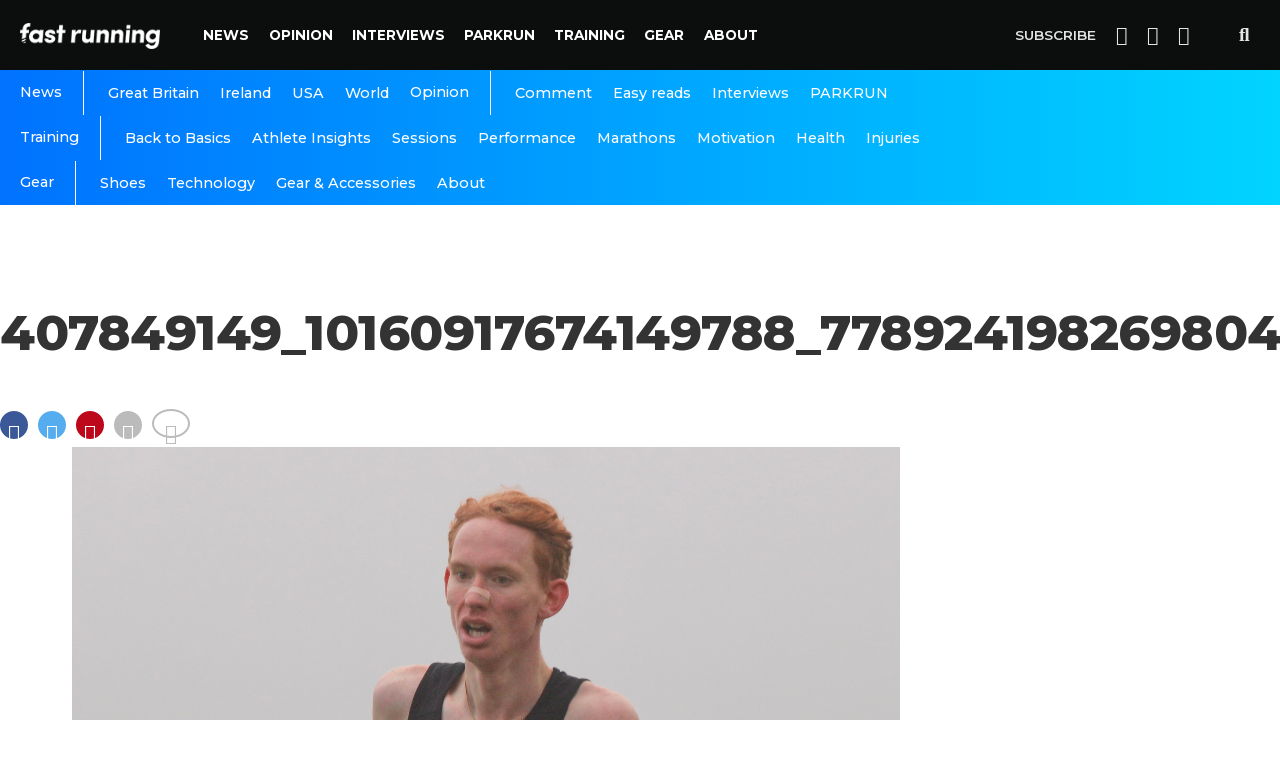

--- FILE ---
content_type: text/html; charset=utf-8
request_url: https://www.google.com/recaptcha/api2/aframe
body_size: 264
content:
<!DOCTYPE HTML><html><head><meta http-equiv="content-type" content="text/html; charset=UTF-8"></head><body><script nonce="urX7u7g42D0naicp2GBsGg">/** Anti-fraud and anti-abuse applications only. See google.com/recaptcha */ try{var clients={'sodar':'https://pagead2.googlesyndication.com/pagead/sodar?'};window.addEventListener("message",function(a){try{if(a.source===window.parent){var b=JSON.parse(a.data);var c=clients[b['id']];if(c){var d=document.createElement('img');d.src=c+b['params']+'&rc='+(localStorage.getItem("rc::a")?sessionStorage.getItem("rc::b"):"");window.document.body.appendChild(d);sessionStorage.setItem("rc::e",parseInt(sessionStorage.getItem("rc::e")||0)+1);localStorage.setItem("rc::h",'1770093340341');}}}catch(b){}});window.parent.postMessage("_grecaptcha_ready", "*");}catch(b){}</script></body></html>

--- FILE ---
content_type: text/css
request_url: https://fastrunning.com/wp-content/themes/vr/css/app.css?ver=6.8.3
body_size: 15409
content:
/************************************************
Canvas - Master template
Client - Fast Running
/************************************************

1. Body
2. Hyperlinks
3. Layout
4. Header
5. Navigation
6. Fly-Out Navigation
7. Featured Posts
8. Homepage
9. Sidebar
10. Posts
11. Comments
12. Archives
13. Footer
14. Pagination

/************************************************
    1. Body
************************************************/

html,
body,
div,
span,
applet,
object,
iframe,
h1,
h2,
h3,
h4,
h5,
h6,
p,
blockquote,
pre,
a,
abbr,
acronym,
address,
big,
cite,
code,
del,
dfn,
em,
img,
ins,
kbd,
q,
s,
samp,
small,
strike,
strong,
sub,
sup,
tt,
var,
b,
u,
i,
center,
dl,
dt,
dd,
ol,
ul,
li,
fieldset,
form,
label,
legend,
table,
caption,
tbody,
tfoot,
thead,
tr,
th,
td,
article,
aside,
canvas,
details,
embed,
figure,
figcaption,
footer,
header,
hgroup,
menu,
nav,
output,
ruby,
section,
summary,
time,
mark,
audio,
video {
  margin: 0;
  padding: 0;
  border: 0;
  font-size: 100%;
  vertical-align: baseline;
}












/* HTML5 display-role reset for older browsers */

article,
aside,
details,
figcaption,
figure,
footer,
header,
hgroup,
menu,
nav,
section {
  display: block;
}

ol,
ul {
  list-style: none;
}

blockquote,
q {
  quotes: none;
}

blockquote:before,
blockquote:after,
q:before,
q:after {
  content: '';
  content: none;
}

table {
  border-collapse: collapse;
  border-spacing: 0;
}

html {
  overflow-x: hidden;
}

body {
  font-size: 1rem;
  font-family: 'Open Sans', sans-serif;
  -webkit-font-smoothing: antialiased;
  font-weight: 400;
  line-height: 100%;
  margin: 0px auto;
  padding: 0px;
  background: #fff;
  color: #444;
}








/*body.home {
    background: #f3f3f3;
}*/

body,
h1,
h2,
h3,
h4,
h5,
h6 h1,
h2,
h3,
h4,
h5,
h6,
h1 a,
h2 a,
h3 a,
h4 a,
h5 a,
h6 a {
  font-family: Montserrat, Tahoma, sans-serif;
  -webkit-backface-visibility: hidden;
  color: #222;
  font-weight: 700;
}

p {
  font-weight: 400;
  margin-bottom: 2rem;
  font-size: 1.2rem;
  line-height: 1.7rem;
  font-family: Source Serif Pro, sans-serif;
  letter-spacing: -.003em;
  color: rgba(34, 34, 34, .95);
}

img {
  max-width: 100%;
  height: auto;
  -webkit-backface-visibility: hidden;
}

iframe,
embed,
object,
video {
  max-width: 100%;
}

.clearfix:after {
  visibility: hidden;
  display: block;
  font-size: 0;
  content: " ";
  clear: both;
  height: 0;
}












/************************************************
    Fast Running new
************************************************/

.article-meta .columns {
  padding: 0.5rem 0;
}

.article-meta a,
.article-meta a:visited {
  color: #333 !important;
}

.article-meta .social-btn-container a {
  color: #fff !important;
}

.article-meta span,
.article-meta a,
.article-meta .canvas-post-date {
  font-weight: 400;
}

@media screen and (min-width: 40em) {
  .article-meta .columns {
    padding-top: 1.5em;
    padding-bottom: 1.5rem;
  }
}

@media screen and (min-width: 40em) {
  .social-btn-container {
    text-align: right;
  }
}

.social-btn-container .btn-group {
  display: inline-block;
}

.btn-group a {
  color: #FFFFFF;
  display: inline-block;
  cursor: pointer;
  text-align: left;
  width: 42px;
  height: 42px;
  border-radius: 50%;
  float: left;
  background: #6b728c;
  margin-left: .5rem;
  font-style: normal;
  line-height: 40px;
  position: relative;
  font-size: 26px;
  position: relative;
  text-align: center;
}

.social-btn-container .btn-group a.facebook {
  background: #3b5998;
}

.social-btn-container .btn-group a.twitter {
  background: #55acee;
}

.social-btn-container .btn-group a.envelope {
  background: #a7b3c9;
}

.btn-group a.facebook i {}

.btn-group a.twitter i {}

.btn-group a.envelope i {}











/** Whatsapp **/

.social-btn-container .btn-group a.whatsapp2 {
  background: none;
}

@media screen and (min-width: 64em) {}

.btn-group a.whatsapp2 {
  display: none;
}











}

.btn-group a.whatsapp2 {
  color: #25d366;
  font-size: 67px;
  line-height: 36px;
  display: inline-block;
}









/** Article Newsletter **/
.article-newsletter {
  padding: 1rem 0.7rem;
  background-image: -webkit-linear-gradient(left, #ED0082, #FFBF02);
  background-image: -o-linear-gradient(left, #ED0082, #FFBF02);
  background-image: linear-gradient(to right, #ED0082, #FFBF02);
  border-color: #fa461e;
}

.article-newsletter form {
  display: inline-block;
  width: 100%;
}

@media screen and (min-width: 40em) {
  .article-newsletter {
    padding: 2rem;
  }
}

.article-newsletter h4,
.article-newsletter p {
  color: #fff !important;
}

.article-newsletter h4 {
  font-size: 1.7rem;
  margin: 0 0 0.6rem 0;
}

.article-newsletter p {
  font-weight: 300;
  margin: 0 0 0.8rem;
}

.article-newsletter p span {
    font-size: 16px;
    font-style: italic;
    margin-top: 20px;
    display: block;
    line-height: 1.4;
}

.article-sign-up {
  display: inline-block;
  width: 100%;
}

.article-newsletter .columns {
  padding: 0;
}

.article-newsletter .mc-field-group {
  padding-right: 1.5em;
}

.article-newsletter input.button {
  background: transparent;
  border: 2px solid #fff;
  border-radius: 8px;
  font-size: 1rem;
  letter-spacing: 1px;
  line-height: 1;
  padding: 0.6rem 2rem;
  height: 2.75rem;
}

.article-newsletter .response {
  color: #fff;
  font-size: 0.9rem;
  font-weight: 300;
  line-height: 1.4;
}










/** Article body **/
.article-body p,
.article-body table {
  display: block;
  font-weight: 400;
  margin-bottom: 2rem;
  font-size: 1.2rem;
  line-height: 1.7rem;
  font-family: Source Serif Pro, sans-serif;
  letter-spacing: -.003em;
  color: #2a2a2a;
}

.article-body table td {
  font-size: 1.1rem;
}

.article-body h2,
.article-body h4,
.article-body h5 {
  margin-bottom: 0.6rem !important;
  font-size: 1.2rem !important;
  line-height: 1.7rem !important;
  font-family: Source Serif Pro, sans-serif;
  color: rgba(34, 34, 34, .95);
}

.article-body iframe {
  max-height: 400px !important;
}

.article-body iframe.instagram-media {
  max-height: 100% !important;
}

.clearfix {
  clear: both;
}

.article-body.columns {
  padding-left: 0rem;
  padding-right: 0rem;
}

@media screen and (min-width: 40em) {
  .article-body.columns {
    padding-left: .9375rem;
    padding-right: .9375rem;
  }
}

h1.canvas-post-title {
  margin-bottom: 0px;
}

@media screen and (min-width: 40em) {
  h1.canvas-post-title {
    margin-bottom: 20px;
  }
}









/************************************************
    2. Hyperlinks
************************************************/
a,
a:visited {
  text-decoration: none;
  -webkit-transition: color .25s;
  -moz-transition: color .25s;
  -ms-transition: color .25s;
  -o-transition: color .25s;
  transition: color .25s;
  color: #fa461e;
}

a:hover {
  text-decoration: underline;
}

a:active,
a:focus {
  outline: none;
}

.author-name a,
#breadcrumbs a:after {
  color: #fa461e;
}

span.canvas-feat1-cat,
.canvas-vid-box-wrap,
span.canvas-post-cat,
.canvas-prev-next-text a,
.canvas-prev-next-text a:visited,
.canvas-prev-next-text a:hover,
.canvas-mob-soc-share-but {
  background: #0f6ecf;
}

#canvas-comments-button a,
#canvas-comments-button span.canvas-comment-but-text {
  color: #fff;
}

span.canvas-nav-soc-head,
nav.canvas-fly-nav-menu ul li.menu-item-has-children:after,
nav.canvas-fly-nav-menu ul li.menu-item-has-children.tog-minus:after,
nav.canvas-fly-nav-menu ul li a,
p.canvas-fly-soc-head {
  color: #293533;
}

.transition,
.news-widget-img-wrapper .canvas-reg-img,
.news-widget-item .news-widget-cat {
  -moz-transition: all 0.3s ease 0s;
  -webkit-transition: all 0.3s ease 0s;
  -o-transition: all 0.3s ease 0s;
  transition: all 0.3s ease 0s;
  -moz-transition: all 0.3s ease 0s;
}

#canvas-fly-wrap,
ul.canvas-fly-soc-list li a:hover {
  background: #fff;
}

ul.canvas-fly-soc-list li a {
  color: #fff !important;
}

ul.canvas-fly-soc-list li a:hover {
  color: #fa461e !important;
}

.canvas-fly-but-wrap span,
ul.canvas-fly-soc-list li a {
  background: #333333;
}

ul.canvas-fly-soc-list li a:hover {
  border: 2px solid #333;
}

.canvas-fly-but-wrap:hover span {
  background: #333;
}

.es-nav span:hover a,
ul.canvas-side-tab-list li span.canvas-side-tab-head i {
  color: #333;
}












/************************************************
    3. Layout
************************************************/
#canvas-site {
  overflow: hidden;
  width: 100%;
}

.relative {
  position: relative;
}

.w100 {
  width: 100% !important;
}

.right,
.alignright {
  float: right;
}

.alignright {
  margin: 20px 0 20px 20px;
}

.left,
.alignleft {
  float: left;
}

.alignleft {
  margin: 20px 20px 20px 0;
}

.aligncenter {
  display: block;
  margin: 0 auto;
}

.mb20 {
  margin-bottom: 20px;
}

.section-div {
  border-bottom: 1px dotted #ccc;
  float: left;
  margin: 20px 0;
  width: 100%;
}

.section {
  clear: both;
  overflow: hidden;
}

.canvas-mob-img {
  display: none;
}

#canvas-wallpaper {
  display: block;
  position: fixed;
  top: 94px;
  width: 100%;
  height: 100%;
  z-index: 1;
}

.canvas-wall-link {
  margin: 0 auto;
  position: absolute;
  top: 0;
  width: 100%;
  height: 100%;
}

ul.canvas-score-list li,
ul.canvas-foot-soc-list li a,
.canvas-feat1-text:before,
.canvas-feat2-main-text:before,
.canvas-feat2-sub-text:before,
ul.canvas-feat2-list li,
span.canvas-author-box-soc,
.canvas-fly-fade,
a.canvas-inf-more-but,
#canvas-comments-button a,
#canvas-comments-button span.canvas-comment-but-text,
.canvas-feat4-main-text:before,
ul.canvas-author-page-list li {
  -webkit-transition: all .25s;
  -moz-transition: all .25s;
  -ms-transition: all .25s;
  -o-transition: all .25s;
  transition: all .25s;
}

#canvas-wallpaper,
#canvas-head-top,
#canvas-fly-wrap,
#canvas-nav-wrap,
#canvas-main-wrap,
#head-main-top,
#canvas-search-wrap,
#canvas-nav-soc-bar,
ul.canvas-mob-soc-list,
#canvas-post-trend-wrap {
  -webkit-transition: -webkit-transform 0.25s ease;
  -moz-transition: -moz-transform 0.25s ease;
  -ms-transition: -ms-transform 0.25s ease;
  -o-transition: -o-transform 0.25s ease;
  transition: transform 0.25s ease;
}












/************************************************
    4. Header
************************************************/

/*#header {
    position: fixed;
    left: 0;
    right: 0;
    top: 0;
    height: 64px;
    z-index: 60;
    display: -webkit-box;
    display: -moz-box;
    display: -webkit-flex;
    display: -ms-flexbox;
    display: flex;
    -webkit-flex-direction: row;
    flex-direction: row;
    -webkit-align-items: flex-start;
    align-items: flex-start;
    border-bottom: 1px solid transparent;
    -webkit-transition: box-shadow 200ms ease-in-out;
    transition: box-shadow 200ms ease-in-out;
    -webkit-box-shadow: 1px 1px transparent;
    box-shadow: 1px 1px transparent;
    border-color: rgba(0,0,0,0.14);

}

#header.body-scrolled {
    -webkit-box-shadow: 0 2px 4px -1px rgba(0,0,0,0.06), 0 4px 5px 0 rgba(0,0,0,0.06), 0 1px 10px 0 rgba(0,0,0,0.08);
    box-shadow: 0 2px 4px -1px rgba(0,0,0,0.06), 0 4px 5px 0 rgba(0,0,0,0.06), 0 1px 10px 0 rgba(0,0,0,0.08);
}*/
#header {
  position: fixed;
  z-index: 10;
  top: 0;
  right: 0;
  left: 0;
  -webkit-transition: -webkit-transform .5s ease;
  transition: -webkit-transform .5s ease;
  transition: transform .5s ease;
  transition: transform .5s ease, -webkit-transform .5s ease;
  background: white;
  width: 100%;
}

.header_hidden {
  -webkit-transform: translateY(-100%);
  transform: translateY(-100%);
}

.metabar {
  padding: 0 40px;
  background-image: -webkit-linear-gradient(left, #111, #fff);
  background-image: -o-linear-gradient(left, #111, #fff);
  background-image: linear-gradient(to right, #111, #fff);
  border-color: #111;
  white-space: nowrap;
  font-weight: 600;
  display: flex;
  flex-flow: row nowrap;
  height: 28px;
  font-size: 0.85em;
  line-height: 28px;
}

.metabar a {
  font-family: Montserrat, Tahoma, sans-serif;
  color: #fff;
  font-weight: 600;
  -webkit-transition: all .3s ease;
  transition: all .3s ease;
}

.metabar a:hover {
  color: #fff;
}

.metabar-social a:first-of-type {
  margin-right: 10px;
}

.metabar-newsletter {
  order: 1;
}

.metabar-social {
  order: 2;
  flex: 1 0 auto;
  text-align: right;
}

.metabar-social a,
.metabar-social a:hover {
  color: #111;
}

.nav-section {
  width: 100%;
  background: #0c0e0e;
}

.admin-bar #header {
  margin-top: 30px;
}

.header-nav {
  margin: 0 10px;
}

.main-menu {
  display: inline-block;
  height: 70px;
  vertical-align: middle;
  margin-left: 1.8rem;
}

#canvas-post-trend-wrap {
  width: 100%;
  display: inline-block;
}

#canvas-post-trend-wrap {
  background: #fff;
  border-top: 1px solid #ddd;
  -webkit-box-shadow: 0 -2px 2px 0 rgba(0, 0, 0, 0.1);
  -moz-box-shadow: 0 -2px 2px 0 rgba(0, 0, 0, 0.1);
  -ms-box-shadow: 0 -2px 2px 0 rgba(0, 0, 0, 0.1);
  -o-box-shadow: 0 -2px 2px 0 rgba(0, 0, 0, 0.1);
  box-shadow: 0 -2px 2px 0 rgba(0, 0, 0, 0.1);
  opacity: 0;
  overflow: hidden;
  position: fixed;
  bottom: 0;
  left: 0;
  -webkit-transform: translate3d(0, 0, 0);
  -moz-transform: translate3d(0, 0, 0);
  -ms-transform: translate3d(0, 0, 0);
  -o-transform: translate3d(0, 0, 0);
  transform: translate3d(0, 0, 0);
  -webkit-transition: opacity .25s;
  -moz-transition: opacity .25s;
  -ms-transition: opacity .25s;
  -o-transition: opacity .25s;
  transition: opacity .25s;
  width: 100%;
  height: 0;
  z-index: 500;
}

.canvas-post-trend-down {
  opacity: 1 !important;
  overflow: visible !important;
  height: 70px !important;
}

ul.canvas-post-trend-list {
  width: 80%;
}

ul.canvas-post-trend-list li {
  border-left: 1px solid #ddd;
  float: left;
  margin-left: 2.5%;
  /* 30 / 1200 */

  padding: 10px 0;
  width: 30%;
  /* 276 / 1200 */

  height: 50px;
}

ul.canvas-post-trend-list li:first-child {
  border-left: 0;
  margin-left: 0;
}

.canvas-post-trend-out {
  float: right;
  margin-left: -70px;
  width: 100%;
}

.canvas-post-trend-in {
  margin-left: 70px;
}

.canvas-post-trend-img {
  line-height: 0;
  margin: 0 10px;
  width: 50px;
}

.canvas-post-trend-text {
  width: 100%;
}

.canvas-post-trend-text h3 {
  color: #555;
  font-size: .7rem;
  font-weight: 400;
  letter-spacing: .07rem;
  line-height: 1;
  margin-bottom: 3px;
  text-transform: uppercase;
  width: 100%;
}

.canvas-post-trend-text a {
  color: #111 !important;
  font-size: .85rem;
  font-weight: 700;
  letter-spacing: -.02em;
  line-height: 1.1;
}

.canvas-post-trend-but {
  background: #fff;
  border-top: 1px solid #ddd;
  border-left: 1px solid #ddd;
  border-right: 1px solid #ddd;
  -webkit-box-shadow: 0 -2px 2px 0 rgba(0, 0, 0, 0.1);
  -moz-box-shadow: 0 -2px 2px 0 rgba(0, 0, 0, 0.1);
  -ms-box-shadow: 0 -2px 2px 0 rgba(0, 0, 0, 0.1);
  -o-box-shadow: 0 -2px 2px 0 rgba(0, 0, 0, 0.1);
  box-shadow: 0 -2px 2px 0 rgba(0, 0, 0, 0.1);
  color: #888;
  cursor: pointer;
  font-size: 36px !important;
  position: absolute;
  top: -30px;
  left: 30px;
  text-align: center;
  width: 60px;
  height: 30px;
}

.canvas-post-trend-tog {
  -webkit-transform: translate3d(0, 71px, 0) !important;
  -moz-transform: translate3d(0, 71px, 0) !important;
  -ms-transform: translate3d(0, 71px, 0) !important;
  -o-transform: translate3d(0, 71px, 0) !important;
  transform: translate3d(0, 71px, 0) !important;
}

#canvas-top-nav-wrap {
  width: 100%;
  height: 64px;
}

.content-block,
.canvas-main-box-cont {
  width: auto;
  float: none;
  display: block;
  margin-right: auto;
  margin-left: auto;
  padding-left: 0;
  padding-right: 0;
  padding: 0px;
}

.content-block,
.canvas-article-wrap {
  max-width: 1400px;
}

#canvas-main-wrap .canvas-main-box-cont,
#canvas-foot-ad-wrap .canvas-main-box-cont,
#canvas-foot-wrap .canvas-main-box-cont {
  position: relative;
  z-index: 5;
}

#canvas-top-nav-cont {
  width: 100%;
}

.canvas-top-nav-right-out {
  float: left;
  margin-right: -270px;
  width: 100%;
}

.canvas-top-nav-right-in {
  margin-right: 270px;
}

#canvas-top-nav-left {
  width: 100%;
}

.canvas-top-nav-left-out {
  float: right;
  margin-left: 0;
  width: 100%;
}

.canvas-top-nav-menu-but {
  display: none;
  margin-right: 20px;
  padding: 3px 0;
}

.logo {
  display: inline-block;
  height: 70px;
  line-height: 70px;
  vertical-align: middle;
}

.logo a {
  display: inline-block;
  line-height: 0;
  vertical-align: middle;
  padding: 0;
}

.logo img {
  width: 140px;
}

h1.canvas-logo-title,
h2.canvas-logo-title {
  display: block;
  font-size: 0px;
}

#canvas-top-nav-right {
  display: inline-block;
  height: 70px;
  vertical-align: middle;
  float: right;
}

#canvas-top-nav-right a {
  color: #e4e4e4;
  font-size: 1.2rem;
  font-weight: 600;
  text-align: center;
  display: block;
  text-decoration: none;
  line-height: 70px;
  float: right;
  margin-right: 10px;
  margin-left: 10px;
}

#canvas-top-nav-right a:hover {
  text-decoration: none;
}

#canvas-top-nav-right a.nav-subscribe {
  font-weight: 600;
  font-size: 0.85rem;
  text-transform: uppercase;
}

#canvas-top-nav-right a.nav-search-but {
  margin-left: 40px;
}

#canvas-search-wrap {
  -webkit-backface-visibility: hidden;
  backface-visibility: hidden;
  background: rgba(20, 22, 24, 0.95);
  opacity: 0;
  position: fixed;
  top: 0;
  left: 0;
  -webkit-transform: translate3d(0, -100%, 0);
  -moz-transform: translate3d(0, -100%, 0);
  -ms-transform: translate3d(0, -100%, 0);
  -o-transform: translate3d(0, -100%, 0);
  transform: translate3d(0, -100%, 0);
  width: 100%;
  height: 100%;
  z-index: 999999;
}

#canvas-search-box {
  margin: -60px 0 0 -300px;
  position: absolute;
  top: 50%;
  left: 50%;
  width: 600px;
}

#searchform input {
  background: none;
  border: 0;
  border-bottom: 1px solid #ccc;
  color: #ccc;
  float: left;
  font-size: 70px;
  font-weight: 400;
  padding: 0;
  width: 100%;
  height: 80px;
  border-radius: 0;
}

#searchform #searchsubmit {
  border: none;
  float: left;
}

#searchform #s:focus {
  outline: none;
}

.canvas-search-toggle {
  opacity: 1 !important;
  -webkit-transform: translate3d(0, 0, 0) !important;
  -moz-transform: translate3d(0, 0, 0) !important;
  -ms-transform: translate3d(0, 0, 0) !important;
  -o-transform: translate3d(0, 0, 0) !important;
  transform: translate3d(0, 0, 0) !important;
}

#canvas-main-wrap {
  margin-top: 155px;
  width: 100%;
}

#canvas-leader-wrap {
  width: 100%;
  margin: 0 auto 30px 0;
  text-align: center;
  min-height: 90px;
  max-height: 250px;
}

#canvas-leader-cont {
  line-height: 0;
  text-align: center;
  width: 100%;
}

#canvas-main-body-wrap {
  margin-top: 0px;
  width: 100%;
}

#canvas-main-body {
  width: 100%;
}

.canvas-body-sec-wrap {
  margin-bottom: 40px;
  width: 100%;
}

.canvas-body-sec2-wrap {
  width: 100%;
}

/************************************************
    5. Navigation
************************************************/
#canvas-bot-nav-wrap {
  width: 100%;
  height: 44px;
}

#canvas-bot-nav-cont {
  width: 100%;
}

.canvas-bot-nav-out {
  float: right;
  margin-left: -60px;
  width: 100%;
}

.canvas-bot-nav-in {
  margin-left: 60px;
}

.main-menu ul {
  margin: 0;
  padding: 0;
  list-style: none;
  display: inline-block;
  line-height: 70px;
}

.main-menu ul li {
  float: left;
  text-align: left;
}

.main-menu ul li a {
  font-family: Montserrat, Tahoma, sans-serif;
  font-weight: 700;
  font-size: 0.85rem;
  color: #fff;
  padding: 0 0.6rem;
  line-height: 1rem;
  display: inline-block;
  text-decoration: none;
  text-transform: uppercase;
}

.main-menu ul li a:hover,
#canvas-top-nav-right:hover,
.main-menu ul li ul.sub-menu li a:hover {
  color: #0389ff;
}

.main-menu ul li.menu-item-has-children ul.sub-menu li a:after,
.main-menu ul li.menu-item-has-children ul.sub-menu li ul.sub-menu li a:after,
.main-menu ul li.menu-item-has-children ul.sub-menu li ul.sub-menu li ul.sub-menu li a:after {
  border-style: none;
  border-width: medium;
  content: '';
  position: relative;
  top: auto;
  right: auto;
}

.header-nav .sub-menu {
  display: none;
}

.sub-nav {
  background: -webkit-gradient(linear, left top, right top, from(#0072ff), to(#00d4ff));
  background: linear-gradient(90deg, #0072ff 0%, #00d4ff 100%);
  width: 100%;
}

.sub-nav ul li {
  display: inline-block;
  position: relative;
  vertical-align: middle;
}

.sub-nav ul li ul.sub-menu {
  display: inline-block;
  margin-left: 0;
}

.sub-nav ul li ul.sub-menu li:first-child a {
  padding-left: 1.5rem;
  border-left: 1px solid #fff;
}

.sub-nav ul li a {
  display: inline-block;
  color: #fff;
  font-size: 0.9rem;
  font-weight: 400;
  line-height: 1.4rem;
  padding: .7rem 1rem .7rem 0rem;
}

.sub-nav .menu-home-custom-container,
.sub-nav .menu-main-menu-container {
  margin: 0 10px;
}

.canvas-fixed-next {
  margin-top: 96px;
}

.canvas-body-sec-cont {
  padding: 30px 0;
  /* 30 / 1400 */

  width: 100%;
}

.es-carousel {
  float: left;
  position: relative;
  width: 100%;
  height: 72px;
}

.es-nav {
  position: absolute;
  top: 0;
  right: 0;
  width: 100%;
}

.es-nav span {
  cursor: pointer;
  position: absolute;
  width: 16px;
  height: 72px;
}

.es-nav span a {
  color: #fff;
  font-size: 36px;
  font-weight: 700;
  line-height: 100%;
  padding: 16px 0 20px;
}

.es-nav span a:hover {
  text-decoration: none;
}

.es-nav span.es-nav-prev a {
  float: left;
}

.es-nav span.es-nav-next a {
  float: right;
}

.es-nav span.es-nav-prev,
.es-nav span.es-nav-next {
  background: #111;
}

.es-nav span.es-nav-prev {
  padding: 0 8px 0 10px;
  text-align: left;
  left: 0;
}

.es-nav span.es-nav-next {
  padding: 0 10px 0 8px;
  text-align: right;
  right: 0;
}

.es-nav span.es-nav-prev:after,
.es-nav span.es-nav-next:after {
  content: '';
  display: block;
  position: absolute;
  bottom: 0;
  width: 10px;
  height: 100%;
}

.es-nav span.es-nav-prev:after {
  background-image: -moz-linear-gradient(to left, rgba(0, 0, 0, 0) 0, rgba(0, 0, 0, 0.2) 50%, rgba(0, 0, 0, .4) 100%);
  background-image: -ms-linear-gradient(to left, rgba(0, 0, 0, 0) 0, rgba(0, 0, 0, 0.2) 50%, rgba(0, 0, 0, .4) 100%);
  background-image: -o-linear-gradient(to left, rgba(0, 0, 0, 0) 0, rgba(0, 0, 0, 0.2) 50%, rgba(0, 0, 0, .4) 100%);
  background-image: -webkit-linear-gradient(to left, rgba(0, 0, 0, 0) 0, rgba(0, 0, 0, 0.2) 50%, rgba(0, 0, 0, .4) 100%);
  background-image: linear-gradient(to left, rgba(0, 0, 0, 0) 0, rgba(0, 0, 0, 0.2) 50%, rgba(0, 0, 0, .4) 100%);
  right: -10px;
}

.es-nav span.es-nav-next:after {
  background-image: -moz-linear-gradient(to right, rgba(0, 0, 0, 0) 0, rgba(0, 0, 0, 0.2) 50%, rgba(0, 0, 0, .4) 100%);
  background-image: -ms-linear-gradient(to right, rgba(0, 0, 0, 0) 0, rgba(0, 0, 0, 0.2) 50%, rgba(0, 0, 0, .4) 100%);
  background-image: -o-linear-gradient(to right, rgba(0, 0, 0, 0) 0, rgba(0, 0, 0, 0.2) 50%, rgba(0, 0, 0, .4) 100%);
  background-image: -webkit-linear-gradient(to right, rgba(0, 0, 0, 0) 0, rgba(0, 0, 0, 0.2) 50%, rgba(0, 0, 0, .4) 100%);
  background-image: linear-gradient(to right, rgba(0, 0, 0, 0) 0, rgba(0, 0, 0, 0.2) 50%, rgba(0, 0, 0, .4) 100%);
  left: -10px;
}












/************************************************
    6. Fly-Out Navigation
************************************************/
#canvas-fly-wrap {
  overflow: hidden;
  position: fixed;
  top: 0;
  bottom: 0;
  left: 0;
  -webkit-transform: translate3d(-370px, 0, 0);
  -moz-transform: translate3d(-370px, 0, 0);
  -ms-transform: translate3d(-370px, 0, 0);
  -o-transform: translate3d(-370px, 0, 0);
  transform: translate3d(-370px, 0, 0);
  width: 370px;
  height: 100%;
  z-index: 999999;
}

.canvas-fly-but-wrap,
.canvas-search-but-wrap {
  cursor: pointer;
  width: 30px;
  height: 40px;
  margin-top: 10px;
}

.canvas-search-but-wrap {
  position: absolute;
  top: 60px;
  right: 80px;
  width: 60px;
}

.canvas-fly-but-wrap span,
.canvas-search-but-wrap span {
  display: block;
  position: absolute;
  left: 0;
  -webkit-transform: rotate(0deg);
  -moz-transform: rotate(0deg);
  -ms-transform: rotate(0deg);
  -o-transform: rotate(0deg);
  transform: rotate(0deg);
  -webkit-transition: .25s ease-in-out;
  -moz-transition: .25s ease-in-out;
  -ms-transition: .25s ease-in-out;
  -o-transition: .25s ease-in-out;
  transition: .25s ease-in-out;
  height: 3px;
}

.canvas-search-but-wrap span {
  background: #ccc;
  top: 24px;
}

.canvas-fly-but-wrap span:nth-child(1) {
  top: 12.5px;
  width: 30px;
}

.canvas-fly-but-wrap span:nth-child(2),
.canvas-fly-but-wrap span:nth-child(3) {
  top: 20.5px;
  width: 24px;
}

.canvas-fly-but-wrap span:nth-child(4) {
  top: 28.5px;
  width: 18px;
}

.canvas-fly-but-wrap.canvas-fly-open span:nth-child(1),
.canvas-fly-but-wrap.canvas-fly-open span:nth-child(4) {
  top: 16px;
  left: 50%;
  width: 0%;
}

.canvas-fly-but-wrap.canvas-fly-open span:nth-child(2),
.canvas-search-but-wrap span:nth-child(1) {
  -webkit-transform: rotate(45deg);
  -moz-transform: rotate(45deg);
  -ms-transform: rotate(45deg);
  -o-transform: rotate(45deg);
  transform: rotate(45deg);
  width: 30px;
}

.canvas-fly-but-wrap.canvas-fly-open span:nth-child(3),
.canvas-search-but-wrap span:nth-child(2) {
  -webkit-transform: rotate(-45deg);
  -moz-transform: rotate(-45deg);
  -ms-transform: rotate(-45deg);
  -o-transform: rotate(-45deg);
  transform: rotate(-45deg);
  width: 30px;
}

.canvas-search-but-wrap span:nth-child(1),
.canvas-search-but-wrap span:nth-child(2) {
  width: 60px;
}

#canvas-fly-menu-top {
  width: 100%;
  height: 60px;
}

.canvas-fly-top-out {
  width: 100%;
}

#canvas-fly-logo {
  margin: 0 6.45161290323%;
  /* 20 / 310 */

  text-align: center;
  width: 87.0967741935%;
  /* 270 / 310 */
}

#canvas-fly-logo img {
  line-height: 0;
}

.canvas-fly-but-menu {
  float: right;
  margin-right: 15px;
  position: relative;
}

.canvas-fly-menu {
  -webkit-transform: translate3d(0, 0, 0) !important;
  -moz-transform: translate3d(0, 0, 0) !important;
  -ms-transform: translate3d(0, 0, 0) !important;
  -o-transform: translate3d(0, 0, 0) !important;
  transform: translate3d(0, 0, 0) !important;
}

.canvas-fly-content,
.canvas-nav-over {
  -webkit-transform: translate3d(370px, 0, 0) !important;
  -moz-transform: translate3d(370px, 0, 0) !important;
  -ms-transform: translate3d(370px, 0, 0) !important;
  -o-transform: translate3d(370px, 0, 0) !important;
  transform: translate3d(370px, 0, 0) !important;
}

.canvas-fly-top {
  background: #111;
  -webkit-border-radius: 3px;
  border-radius: 3px;
  cursor: pointer;
  opacity: .8;
  overflow: hidden;
  position: fixed;
  right: 10px;
  bottom: 0;
  -webkit-transition: all .3s;
  transition: all .3s;
  width: 50px;
  height: 50px;
  z-index: 500;
}

.canvas-fly-top:hover {
  opacity: 1;
}

.canvas-fly-top {
  -webkit-transform: translate3d(0, 100px, 0);
  -moz-transform: translate3d(0, 100px, 0);
  -ms-transform: translate3d(0, 100px, 0);
  -o-transform: translate3d(0, 100px, 0);
  transform: translate3d(0, 100px, 0);
}

.canvas-to-top {
  -webkit-transform: translate3d(0, -10px, 0);
  -moz-transform: translate3d(0, -10px, 0);
  -ms-transform: translate3d(0, -10px, 0);
  -o-transform: translate3d(0, -10px, 0);
  transform: translate3d(0, -10px, 0);
}

.canvas-fly-top i {
  font-size: 40px;
  line-height: 100%;
  position: absolute;
  top: 1px;
  left: 12.1px;
}

.canvas-fly-top i {
  color: #fff;
}

#canvas-fly-menu-wrap {
  overflow: hidden;
  position: absolute;
  top: 60px;
  left: 0;
  width: 100%;
  height: 100%;
}

nav.canvas-fly-nav-menu {
  -webkit-backface-visibility: hidden;
  backface-visibility: hidden;
  margin: 20px 5.40540540541% 0;
  /* 20px / 370px */

  overflow: hidden;
  position: absolute !important;
  width: 89.1891891892%;
  /* 330px / 370px */

  max-height: 65%;
}

nav.canvas-fly-nav-menu ul {
  float: left;
  position: relative;
  width: 100%;
}

nav.canvas-fly-nav-menu ul li {
  border-top: 1px solid rgba(0, 0, 0, .1);
  cursor: pointer;
  float: left;
  position: relative;
  width: 100%;
  -webkit-tap-highlight-color: rgba(0, 0, 0, 0);
}

nav.canvas-fly-nav-menu ul li:first-child {
  border-top: none;
  margin-top: -14px;
}

nav.canvas-fly-nav-menu ul li ul li:first-child {
  margin-top: 0;
}

nav.canvas-fly-nav-menu ul li a {
  display: inline-block;
  float: left;
  font-size: 16px;
  font-weight: 700;
  line-height: 1;
  padding: 14px 0;
  text-transform: uppercase;
}

nav.canvas-fly-nav-menu ul li.menu-item-has-children:after {
  content: '+';
  font-size: 32px;
  font-weight: 700;
  position: absolute;
  right: 0;
  top: 7px;
}

nav.canvas-fly-nav-menu ul li.menu-item-has-children.tog-minus:after {
  content: '_';
  right: 4px;
  top: -9px;
}

nav.canvas-fly-nav-menu ul li ul.sub-menu {
  border-top: 1px solid rgba(0, 0, 0, .1);
  display: none;
  float: left;
  padding-left: 6.66666666666%;
  /* 20px / 300px */

  width: 93.333333333%;
  /* 280px / 300px */
}

.canvas-fly-fade {
  background: #222;
  cursor: pointer;
  opacity: 0;
  width: 100%;
  position: fixed;
  top: 0;
  left: 0;
  z-index: 99999;
}

.canvas-fly-fade-trans {
  opacity: .7;
  height: 100%;
}

#canvas-fly-soc-wrap {
  margin: 0 5.40540540541%;
  /* 20px / 370px */

  position: absolute;
  bottom: 20px;
  left: 0;
  text-align: center;
  width: 89.1891891892%;
  /* 330px / 370px */
}

p.canvas-fly-soc-head {
  font-weight: 800;
  text-transform: uppercase;
  margin-bottom: 10px;
  font-size: 0.9rem;
}

ul.canvas-fly-soc-list {
  text-align: center;
  width: 100%;
}

ul.canvas-fly-soc-list li {
  display: inline-block;
}

ul.canvas-fly-soc-list li a {
  -webkit-border-radius: 50%;
  -moz-border-radius: 50%;
  -ms-border-radius: 50%;
  -o-border-radius: 50%;
  border-radius: 50%;
  display: inline-block;
  font-size: 12px;
  line-height: 1;
  margin-left: 2px;
  padding-top: 10px;
  text-align: center;
  -webkit-transition: background .25s;
  -moz-transition: background .25s;
  -ms-transition: background .25s;
  -o-transition: background .25s;
  transition: background .25s;
  width: 32px;
  height: 22px;
}

ul.canvas-fly-soc-list li:first-child a {
  margin-left: 0;
}

ul.canvas-fly-soc-list li a:hover {
  padding-top: 8px;
  width: 28px;
  height: 20px;
}












/************************************************
    7. Featured Posts
************************************************/
#canvas-feat1-wrap,
#canvas-feat1-main {
  overflow: hidden;
  width: 100%;
}

#canvas-feat1-main {
  height: 100%;
}

.category #canvas-feat1-main {
  margin-bottom: 30px;
  height: auto;
}

.canvas-feat1-img {
  line-height: 0;
  width: 100%;
  height: 100%;
}

.canvas-feat1-img img {
  margin: 0 auto;
  width: 100%;
}

.category .canvas-feat1-img {
  max-height: none;
}

.category .canvas-feat1-img img {
  margin: 0;
  position: relative;
  left: 0;
  right: 0;
  min-width: none;
}

.canvas-feat1-text,
.canvas-feat4-main-text {
  padding: 60px 6% 10% 6%;
  position: absolute;
  left: 0;
  bottom: 0;
  width: 100%;
}

.canvas-feat1-text.widget-feat-text {
  padding: 50px 8% 10% 8%;
}

.canvas-feat1-text.widget-feat-text h2.canvas-stand-title {
  font-size: 2.2rem;
  line-height: 1.1;
}

.canvas-feat1-text:before,
.canvas-feat1-sub-text:before,
.canvas-feat2-main-text:before,
.canvas-feat2-sub-text:before,
.canvas-feat3-main-text:before,
.canvas-feat3-sub-text:before,
.canvas-feat4-main-text:before {
  background-image: -moz-linear-gradient(to bottom, rgba(17, 17, 17, 0) 0, rgba(17, 17, 17, 0.7) 50%, rgba(17, 17, 17, 1) 100%);
  background-image: -ms-linear-gradient(to bottom, rgba(17, 17, 17, 0) 0, rgba(17, 17, 17, 0.7) 50%, rgba(17, 17, 17, 1) 100%);
  background-image: -o-linear-gradient(to bottom, rgba(17, 17, 17, 0) 0, rgba(17, 17, 17, 0.7) 50%, rgba(17, 17, 17, 1) 100%);
  background-image: -webkit-linear-gradient(to bottom, rgba(17, 17, 17, 0) 0, rgba(17, 17, 17, 0.7) 50%, rgba(17, 17, 17, 1) 100%);
  background-image: -webkit-gradient(linear, center top, center bottom, from(rgba(17, 17, 17, 0)), to(rgba(17, 17, 17, 1)));
  background-image: linear-gradient(to bottom, rgba(17, 17, 17, 0) 0, rgba(17, 17, 17, 0.7) 50%, rgba(17, 17, 17, 1) 100%);
  content: '';
  display: block;
  opacity: .9;
  position: absolute;
  left: 0;
  bottom: 0;
  width: 100%;
  height: 100%;
}

#canvas-feat1-main:hover .canvas-feat1-text:before,
.canvas-feat1-sub:hover .canvas-feat1-sub-text:before,
.canvas-feat2-main:hover .canvas-feat2-main-text:before,
.canvas-feat2-sub-wrap:hover .canvas-feat2-sub-text:before,
.canvas-feat3-main:hover .canvas-feat3-main-text:before,
.canvas-feat3-sub:hover .canvas-feat3-sub-text:before,
.canvas-feat4-main-wrap:hover .canvas-feat4-main-text:before {
  opacity: 1;
}

h3.canvas-feat1-cat {
  float: left;
  margin-bottom: 6px;
  position: relative;
  width: 100%;
}

span.canvas-feat1-cat {
  color: #fff;
  display: inline-block;
  font-size: .7rem;
  font-weight: 700;
  line-height: 1;
  padding: 5px 20px;
  text-transform: uppercase;
}

.canvas-feat1-text h2,
.canvas-feat1-text h2.canvas-stand-title,
.canvas-feat4-main-text h2,
.canvas-feat4-main-text h2.canvas-stand-title {
  color: #fff;
  float: left;
  font-weight: 700;
  letter-spacing: -.02em;
  line-height: 1.2;
  position: relative;
  width: 100%;
}

.canvas-feat1-text h2,
.canvas-feat4-main-text h2 {
  font-size: 2.2rem;
}

.canvas-feat1-text h2.canvas-stand-title,
.canvas-feat4-main-text h2.canvas-stand-title,
.homepage-featured .canvas-feat1-text h2 {
  font-size: 3.2rem;
  width: 80%;
  line-height: 1.3;
}

.size-1 .canvas-feat1-text h2.canvas-stand-title {
width: 100%;
}

.canvas-feat1-text p,
.canvas-feat4-main-text p {
  color: #fff;
  float: left;
  font-size: 1rem;
  font-weight: 400;
  line-height: 1.3;
  margin-top: 5px;
  position: relative;
  width: 100%;
}

#canvas-feat1-sub-wrap {
  width: 100%;
}

.canvas-feat1-sub {
  width: 50%;
  height: 243px;
}

.canvas-feat1-sub-img {
  line-height: 0;
  overflow: hidden;
  width: 100%;
  height: 100%;
}

.canvas-feat1-sub-img img {
  margin: 0 auto;
  position: absolute;
  left: -9999px;
  right: -9999px;
  width: 100%;
  min-width: 405px;
}

.canvas-feat1-sub-text {
  padding: 50px 4.93827160494% 20px;
  /* 20 / 405 */

  position: absolute;
  left: 0;
  bottom: 0;
  width: 90.2%;
  /* 365 / 405 */
}

.canvas-feat1-sub-text h2 {
  color: #fff;
  float: left;
  font-size: 1.4rem;
  font-weight: 700;
  letter-spacing: -.02em;
  line-height: 1.1;
  position: relative;
  width: 100%;
}

.canvas-feat1-side-wrap {
  margin: 30px 30px 0;
  width: 330px;
}

#canvas-feat2-wrap {
  background: #111;
  width: 100%;
}

.canvas-feat2-right-out {
  float: left;
  margin-right: -300px;
  width: 100%;
}

.canvas-feat2-right-in {
  margin-right: 300px;
}

.canvas-feat2-left-wrap {
  width: 100%;
  height: 432px;
}

.canvas-feat2-left-wrap:after {
  background-image: -moz-linear-gradient(to left, rgba(0, 0, 0, 0) 0, rgba(0, 0, 0, 0.25) 50%, rgba(0, 0, 0, .5) 100%);
  background-image: -ms-linear-gradient(to left, rgba(0, 0, 0, 0) 0, rgba(0, 0, 0, 0.25) 50%, rgba(0, 0, 0, .5) 100%);
  background-image: -o-linear-gradient(to left, rgba(0, 0, 0, 0) 0, rgba(0, 0, 0, 0.25) 50%, rgba(0, 0, 0, .5) 100%);
  background-image: -webkit-linear-gradient(to left, rgba(0, 0, 0, 0) 0, rgba(0, 0, 0, 0.25) 50%, rgba(0, 0, 0, .5) 100%);
  background-image: linear-gradient(to left, rgba(0, 0, 0, 0) 0, rgba(0, 0, 0, 0.25) 50%, rgba(0, 0, 0, .5) 100%);
  content: '';
  display: block;
  position: absolute;
  right: -20px;
  bottom: 0;
  width: 20px;
  height: 100%;
  z-index: 10;
}

.canvas-feat2-main {
  overflow: hidden;
  width: 60%;
  height: 100%;
}

.canvas-feat2-left-sub {
  overflow: hidden;
  width: 40%;
}

.canvas-feat2-main-img,
.canvas-feat2-sub-img {
  line-height: 0;
  width: 100%;
}

.canvas-feat2-main-img img,
.canvas-feat2-sub-img img {
  margin: 0 auto;
  position: absolute;
  left: -9999px;
  right: -9999px;
  width: 100%;
}

.canvas-feat2-main-img img {
  min-width: 725px;
}

.canvas-feat2-sub-img img {
  min-width: 360px;
}

.canvas-feat2-main-text {
  padding: 50px 3.703703703703% 20px;
  /* 20 / 540 */

  position: absolute;
  left: 0;
  bottom: 0;
  width: 92.6%;
  /* 500 / 540 */
}

.canvas-feat2-main-text h2 {
  color: #fff;
  float: left;
  font-weight: 700;
  letter-spacing: -.03em;
  line-height: 1.1;
  position: relative;
  width: 100%;
}

.canvas-feat2-main-text h2 {
  font-size: 2.8rem;
}

.canvas-feat2-main-text h2.canvas-stand-title {
  font-size: 2.2rem;
}

.canvas-feat2-main-text p,
.canvas-feat3-main-text p {
  color: #fff;
  float: left;
  font-size: 1rem;
  font-weight: 400;
  line-height: 1.3;
  margin-top: 3px;
  position: relative;
  width: 100%;
}

.canvas-feat2-sub-wrap {
  overflow: hidden;
  width: 100%;
  height: 216px;
}

.canvas-feat2-sub-text {
  padding: 50px 5.5555555555% 20px;
  /* 20 / 360 */

  position: absolute;
  left: 0;
  bottom: 0;
  width: 88.9%;
  /* 320 / 360 */
}

.canvas-feat2-sub-text h2 {
  color: #fff;
  float: left;
  font-size: 1.4rem;
  font-weight: 700;
  letter-spacing: -.02em;
  line-height: 1.1;
  position: relative;
  width: 100%;
}

.canvas-feat2-right-wrap {
  float: right;
  margin: 18px 0 0;
  width: 300px;
}

ul.canvas-feat2-list {
  width: 100%;
}

ul.canvas-feat2-list li {
  float: left;
  padding: 13px 30px;
}

ul.canvas-feat2-list li:hover {
  background: rgba(255, 255, 255, 0.1);
}

ul.canvas-feat2-list li h3 {
  color: #999;
  float: left;
  font-size: .7rem;
  font-weight: 400;
  letter-spacing: .07rem;
  line-height: 1;
  margin-bottom: 5px;
  text-transform: uppercase;
  width: 100%;
}

ul.canvas-feat2-list li h2 {
  color: #fff;
  float: left;
  font-size: 1.04rem;
  font-weight: 500;
  line-height: 1.1;
  position: relative;
  width: 100%;
}

#canvas-feat3-wrap,
.canvas-feat3-main,
.canvas-feat3-sub {
  overflow: hidden;
  width: 100%;
}

.canvas-feat3-full {
  width: 100%;
}

.canvas-feat3-main-img,
.canvas-feat3-sub-img {
  line-height: 0;
  width: 100%;
}

.canvas-feat3-main-img {
  max-height: 580px;
}

.canvas-feat3-main-img img,
.canvas-feat3-sub-img img {
  width: 100%;
}

.canvas-feat3-main-text {
  padding: 60px 20.75% 50px 3.75%;
  /* 30 / 800 */

  position: absolute;
  left: 0;
  bottom: 0;
  width: 75.6%;
  /* 740 / 800 */
}

.canvas-feat3-main-text h2 {
  color: #fff;
  float: left;
  font-size: 3.8rem;
  font-weight: 800;
  letter-spacing: -.02em;
  line-height: 1.3;
  position: relative;
  width: 100%;
}

.canvas-feat3-right {
  width: 33.33333333%;
}

.canvas-feat3-sub-text {
  padding: 50px 5% 20px;
  /* 20 / 400 */

  position: absolute;
  left: 0;
  bottom: 0;
  width: 90.1%;
  /* 360 / 400 */
}

.canvas-feat3-sub-text h2 {
  color: #fff;
  float: left;
  font-size: 1.4rem;
  font-weight: 700;
  letter-spacing: -.02em;
  line-height: 1.1;
  position: relative;
  width: 100%;
}

#canvas-feat4-wrap {
  width: 100%;
}

.canvas-main-body-out4 {
  margin-right: -360px;
  width: 100%;
}

.canvas-main-body-in4 {
  margin-right: 360px;
}

.canvas-feat4-left-wrap,
.canvas-feat4-main-wrap {
  width: 100%;
}

.canvas-feat4-main-wrap {
  margin-bottom: 30px;
}

.canvas-feat4-main-img {
  line-height: 0;
  width: 100%;
  max-height: 500px;
  overflow: hidden;
}

.canvas-feat4-main-img img {
  width: 100%;
}

.canvas-feat4-sub-wrap {
  width: 100%;
}

.canvas-feat4-sub {
  margin-left: 3.94736842105%;
  /* 30 / 760 */

  width: 48.0263157895%;
  /* 365 / 760 */
}

.canvas-feat4-sub:first-child {
  margin-left: 0;
}

.canvas-feat4-sub-img {
  line-height: 0;
  margin-bottom: 15px;
  width: 100%;
}

.canvas-feat4-sub-text {
  width: 100%;
}

.canvas-feat4-sub-text h3 {
  color: #777;
  float: left;
  font-size: .75rem;
  font-weight: 400;
  letter-spacing: .07rem;
  line-height: 1;
  margin-bottom: 10px;
  text-transform: uppercase;
  width: 100%;
}

.canvas-feat4-sub-text h2 a {
  color: #111;
  float: left;
  font-size: 1.5rem;
  font-weight: 700;
  letter-spacing: -.02em;
  line-height: 1.1;
  position: relative;
  width: 100%;
}

.canvas-feat4-sub-text p {
  color: #555;
  float: left;
  font-size: 1rem;
  font-weight: 400;
  line-height: 1.3;
  margin-top: 7px;
  position: relative;
  width: 100%;
}

.canvas-feat4-side-wrap {
  width: 330px;
}

.canvas-feat4-side-wrap .canvas-side-widget:last-child {
  margin-bottom: 0;
}












/************************************************
    8. Homepage
************************************************/
.canvas-main-body-out {
  float: left;
  margin-right: -390px;
  width: 100%;
}

.canvas-main-body-in {
  margin-right: 390px;
}

.canvas-sec-pad {
  background: #fff;
  padding: 30px 0px;
  width: 100%;
}

.canvas-main-body-out2 {
  float: left;
  margin-right: -380px;
  width: 100%;
}

.canvas-main-body-in2 {
  margin-right: 380px;
}

.canvas-main-body-cont {
  width: 100%;
}

.canvas-main-body-blog {
  width: 100%;
}

#canvas-home-widget-wrap {
  width: 100%;
}

.canvas-widget-head-wrap {
  margin-bottom: 15px;
  width: 100%;
}

.canvas-widget-head-wrap h4 {
  color: #333;
  float: left;
  font-size: 1.5rem;
  font-weight: 700;
  line-height: 1;
}

span.canvas-widget-head-link {
  float: right;
  font-size: .8rem;
  font-weight: 700;
  line-height: 1;
  margin-top: 7px;
  text-transform: uppercase;
}

span.canvas-widget-head-link a:hover {
  text-decoration: underline;
}

span.canvas-widget-head-link i {
  font-size: 11px;
}

.canvas-widget-list-wrap {
  width: 100%;
}

article.news-widget {
  float: left;
  clear: none;
  text-align: inherit;
  width: 25%;
  margin-left: 0;
  margin-right: 0;
}












/*.news-widget-item:first-child {
    margin-left: 0;
    }

.news-widget-item:nth-child(5) {
    margin-left: 0;
    }*/
.news-widget-img-wrapper {
  height: auto;
  position: relative;
  display: table-row;
}

.news-widget-img-wrapper .canvas-reg-img {
  background-size: cover;
  background-position: center center;
  height: auto;
  position: relative;
}

.news-widget-img-wrapper .canvas-reg-img a {
  position: absolute;
  top: 0;
  bottom: 0;
  left: 0;
  right: 0;
}

.news-widget-cat {
  position: relative;
  padding: 0px 0px 18px 18px;
  display: inline-block;
}

.news-widget-cat a,
.news-widget-cat a:hover,
.news-widget-cat a:visited {
  font-weight: 300;
  color: #8c8c8c !important;
  font-size: 0.9rem;
}

.canvas-widget-list-story1 {
  width: 23.6%;
  /* 270 / 1140 */

  margin-bottom: 1.86%;
  margin-left: 1.86%;
  /* 20 / 1140 */

  height: 290px;
  background: #fff;
  box-shadow: 0 1px 3px rgba(0, 0, 0, .2);
}

.canvas-widget-list-story1:first-child {
  margin-left: 0;
}

div.canvas-widget-list-story1:nth-child(5) {
  margin-left: 0;
}

.canvas-widget-list-img {
  line-height: 0;
  overflow: hidden;
  width: 100%;
  height: 250px;
}

.canvas-widget-list-img .canvas-reg-img {
  height: 100%;
  max-width: initial;
  width: initial;
}

.canvas-widget-list-text1 {
  margin: -20px 15px 0;
  width: auto;
  display: inline-block;
  background: #fff;
}

.canvas-widget-list-text1 h2 a {
  color: #111;
  float: left;
  font-size: 1rem;
  font-weight: 700;
  line-height: 1.4;
  padding: 5px 10px;
}

.canvas-widget-list-text1 h3 {
  color: #777;
  float: left;
  font-size: .75rem;
  font-weight: 400;
  letter-spacing: .07rem;
  line-height: 1;
  margin-bottom: 10px;
  text-transform: uppercase;
  width: 100%;
}

.canvas-widget-list-text1 p {
  color: #555;
  float: left;
  font-size: 1rem;
  font-weight: 400;
  line-height: 1.3;
  margin-top: 7px;
  width: 100%;
}

ul.canvas-main-blog-wrap {
  width: 100%;
}

ul.canvas-main-blog-wrap li.canvas-blog-story-wrap {
  border-top: 1px solid #eee;
  margin-top: 20px;
  padding-top: 20px;
  width: 100%;
}

ul.canvas-main-blog-wrap li.canvas-blog-story-wrap:first-child {
  border-top: none;
  margin-top: 0;
  padding-top: 0;
}

.canvas-blog-story-img {
  line-height: 0;
  margin-right: 5%;
  width: 30%;
  max-height: 240px;
  min-height: 240px;
  overflow: hidden;
}

.canvas-blog-story-img.no-image {
  background: #f5f5f5;
  text-align: center;
}

.canvas-blog-story-img.no-image span {
  display: block;
  margin: auto;
  padding-top: 40%;
  font-size: 1.2rem;
  color: #293533;
}

.canvas-blog-story-img img {
  width: 100%;
}

.canvas-blog-story-text {
  width: 65%;
  /* 360 / 750 */
}

.canvas-post-info-top {
  margin-bottom: 10px;
  width: 100%;
}

.canvas-post-info-top h3 {
  font-weight: 700;
  margin-bottom: 0 !important;
  width: auto !important;
}

.canvas-post-info-top h3 a,
.canvas-post-info-top h3 a:visited {
  color: #888 !important;
}

.canvas-widget-list-story1 .canvas-post-info-top {
  width: initial;
}

.canvas-widget-list-story1 .canvas-post-info-top {
  position: absolute;
  left: 15px;
  top: 15px;
  background-color: #fa461e;
  display: inline-block;
  padding: 2px 6px;
  text-transform: uppercase;
  font-size: .9rem;
  font-weight: 600;
}

.canvas-widget-list-story1 .canvas-post-info-top a,
.canvas-widget-list-story1 .canvas-post-info-top a:hover,
.canvas-widget-list-story1 .canvas-post-info-top a:visited {
  font-weight: 700;
  color: #fff !important;
}

span.canvas-post-info-date {
  color: #888;
  font-size: .8rem;
  font-weight: 400;
  line-height: 1;
  margin-left: 5px;
}

.canvas-blog-story-text h3 {
  color: #888;
  float: left;
  font-size: .75rem;
  font-weight: 700;
  letter-spacing: .07rem;
  line-height: 1;
  margin-bottom: 10px;
  text-transform: uppercase;
  width: 100%;
}

.canvas-blog-story-text h2 a {
  color: #111;
  float: left;
  font-size: 1.6rem;
  font-weight: 700;
  letter-spacing: -.02em;
  line-height: 1.1;
  width: 100%;
}

.canvas-blog-story-text p {
  color: #555;
  float: left;
  font-size: 1rem;
  font-weight: 400;
  line-height: 1.3;
  margin: 10px 0 15px 0;
  width: 100%;
}

.canvas-blog-story-info {
  color: #888;
  font-size: .9rem;
  font-weight: 400;
  margin-top: 10px;
  width: 100%;
}

span.canvas-blog-story-author {
  margin-right: 5px;
}

span.canvas-blog-story-author a {
  font-weight: 600;
}

span.canvas-blog-story-author a:hover {
  text-decoration: underline;
}

#canvas-feat1-bot-main-text .canvas-blog-story-info {
  color: #eee;
}

#canvas-feat1-bot-main-text span.canvas-blog-story-author a {
  color: #fff;
}












/************************************************
    9. Sidebar
************************************************/
#canvas-side-wrap {
  float: right;
  margin-left: 50px;
  width: 330px;
}

.single #canvas-side-wrap {
  margin: 25px 0 0 50px;
}

.canvas-side-widget {
  float: left;
  margin-bottom: 30px;
  position: relative;
  width: 100%;
}












/** Start - Adverts & Advertsing areas **/
.canvas-widget-ad {
  float: left;
  line-height: 0;
  text-align: center;
  width: 100%;
}

#advert-space div {
  margin: 0 auto;
  display: block;
  text-align: center;
}

section.banner-sec {
  width: 100%;
  margin: 0 auto 30px auto;
}

section.footer-leaderboard {
  background: #f0f0f0;
  width: 100%;
  margin: 0 auto !important;
  padding: 30px 0 !important;
}

#advert-space.banner-advert {
  margin: 0px auto;
  display: block;
  max-width: 970px;
  text-align: center;
}

#advert-space.news-story-body-banner,
.google-auto-placed {
  margin: 30px auto;
}

.homepage-featured,
.patreon-billboard-ad {
  background: #f0f0f0;
}
.homepage-featured {
  padding: 40px 0 20px 0;
}

/** End - Adverts & Advertsing areas **/
.canvas_home_videos_widget {
  background: #293533;
  padding: 25px 0;
}

.canvas_home_videos_widget h4.canvas-sec-head span {
  color: #fff;
}

.canvas_home_videos_widget h4.canvas-sec-head span {
  border-bottom: 2px solid #25c9d2;
}

#canvas-home-widget-wrap .canvas-widget-ad {
  margin: -5px 0 15px;
}

#canvas-side-wrap .canvas-widget-ad {
  margin-bottom: 30px;
}

.canvas-side-tab-wrap {
  width: 100%;
}

.canvas-side-tab-top {
  background: #eee;
  margin-bottom: 15px;
  width: 100%;
}

ul.canvas-side-tab-list {
  float: left;
  margin: 0;
  /* 10 / 360 */

  width: 100%;
  /* 340 / 360 */
}

ul.canvas-side-tab-list li,
ul.canvas-side-tab-list li a {
  color: #222;
  float: left;
}

ul.canvas-side-tab-list li a {
  opacity: .5;
}

ul.canvas-side-tab-list li span.canvas-side-tab-head {
  float: left;
  font-size: .9rem;
  font-weight: 600;
  padding: 12px 14px;
  text-transform: uppercase;
}

ul.canvas-side-tab-list li span.canvas-side-tab-head i {
  font-size: .75rem;
  margin-right: 2px;
}

ul.canvas-side-tab-list li.active a {
  background: #fff;
  opacity: 1;
}

ul.canvas-side-tab-list li a:hover,
#canvas-side-wrap ul.canvas-side-tab-list li a:hover {
  color: #222 !important;
  opacity: 1;
}

.canvas-side-tab-main {
  width: 100%;
}

.canvas-side-tab-story {
  margin-top: 15px;
  width: 100%;
}

.canvas-side-tab-story:first-child {
  margin-top: 0;
}

.canvas-side-tab-out {
  float: right;
  margin-left: -95px;
  width: 100%;
}

.canvas-side-tab-in {
  margin-left: 95px;
}

.canvas-side-tab-img {
  line-height: 0;
  margin-right: 15px;
  width: 80px;
}

.canvas-side-tab-text {
  width: 100%;
}

.canvas-side-tab-text h3 {
  color: #555;
  font-size: .7rem;
  font-weight: 400;
  letter-spacing: .07rem;
  line-height: 1;
  margin-bottom: 5px;
  text-transform: uppercase;
  width: 100%;
}

.canvas-side-tab-text h2 a {
  width: 100%;
  color: #111;
  font-weight: 700;
  font-size: 0.9rem;
  font-weight: 700;
  line-height: 1.3;
}

#canvas-home-widget-wrap .canvas-widget-feat-head {
  display: none;
}

#canvas-home-widget-wrap .canvas_home_tagfeat_widget .canvas-body-sec-cont,
#canvas-home-widget-wrap .canvas_catfeat_widget .canvas-body-sec-cont {
  background: none;
  border-bottom: none;
  padding: 0;
  width: 100%;
}

.canvas-widget-feat-wrap,
ul.canvas-widget-feat-list {
  width: 100%;
}

ul.canvas-widget-feat-list {
  margin-bottom: -20px;
}

ul.canvas-widget-feat-list li {
  background: #fff;
  float: left;
  margin: 0 0 20px 1.66666666%;
  /* 20 / 1200 */

  overflow: hidden;
  width: 23.75%;
  /* 285 / 1200 */

  height: 400px;
}

#canvas-side-wrap ul.canvas-widget-feat-list li {
  margin: 0 0 20px 0;
  width: 100%;
  height: auto;
}

ul.canvas-widget-feat-list li:first-child,
ul.canvas-widget-feat-list li:nth-child(4n+5) {
  margin-left: 0;
}

.canvas-widget-feat-img {
  line-height: 0;
  overflow: hidden;
  width: 100%;
}

.canvas-widget-feat-text {
  padding: 15px 5.26315789474%;
  /* 15 / 285 */

  width: 89.4736842105%;
  /* 255 / 285 */
}

#canvas-side-wrap .canvas-widget-feat-text {
  padding: 15px 0;
  width: 100%;
}

.canvas-widget-feat-text h3 {
  color: #777;
  float: left;
  font-size: .75rem;
  letter-spacing: .07em;
  line-height: 1;
  text-transform: uppercase;
}

#canvas-side-wrap .canvas-widget-feat-text h3 a {
  color: #777 !important;
}

.canvas-widget-feat-text h2 a {
  color: #111;
  float: left;
  font-size: 1.2rem;
  font-weight: 700;
  letter-spacing: -.02em;
  line-height: 1.1;
  width: 100%;
}

.canvas-widget-feat-text p {
  color: #555;
  float: left;
  font-size: 1rem;
  font-weight: 400;
  line-height: 1.3;
  margin-top: 7px;
  width: 100%;
}

#canvas-side-wrap .canvas-widget-feat-text p,
#canvas-side-wrap .canvas-widget-feat-wrap .canvas-blog-story-info {
  display: none;
}

.canvas-widget-authors-wrap,
.canvas-widget-author {
  width: 100%;
}

.canvas-widget-author {
  margin-top: 20px;
}

.canvas-widget-author:first-child {
  margin-top: 0;
}

.canvas-100img-out {
  margin-left: -120px;
  width: 100%;
}

.canvas-100img-in {
  margin-left: 120px;
}

.canvas-widget-author-img {
  line-height: 0;
  margin-right: 20px;
  width: 100px;
}

.canvas-widget-author-img img {
  -webkit-border-radius: 50%;
  -moz-border-radius: 50%;
  -ms-border-radius: 50%;
  -o-border-radius: 50%;
  border-radius: 50%;
  overflow: hidden;
}

.canvas-widget-author-text {
  width: 100%;
}

.canvas-widget-author-text h3 a,
#canvas-side-wrap .canvas-widget-author-text h3 a {
  color: #777 !important;
  float: left;
  font-size: .9rem;
  font-weight: 700;
  line-height: 1;
  margin-bottom: 7px;
  text-transform: uppercase;
  width: 100%;
}

.canvas-widget-author-text h2 a {
  color: #111;
  float: left;
  font-size: 1.15rem;
  font-weight: 700;
  letter-spacing: -0.02em;
  line-height: 1.1;
  width: 100%;
}

.canvas_facebook_widget {
  text-align: center;
}

.widget_calendar {
  float: left;
}

#wp-calendar {
  width: 100%;
}

#wp-calendar caption {
  text-align: right;
  color: #333;
  font-size: 12px;
  margin-bottom: 15px;
}

#wp-calendar thead {
  font-size: 10px;
}

#wp-calendar thead th {
  padding-bottom: 10px;
}

#wp-calendar tbody {
  color: #aaa;
}

#wp-calendar tbody td {
  background: #f5f5f5;
  border: 1px solid #fff;
  text-align: center;
  padding: 8px;
}

#wp-calendar tbody td:hover {
  background: #fff;
}

#wp-calendar tbody .pad {
  background: none;
}

#wp-calendar tfoot #next {
  font-size: 10px;
  text-transform: uppercase;
  text-align: right;
}

#wp-calendar tfoot #prev {
  font-size: 10px;
  text-transform: uppercase;
  padding-top: 10px;
}

.widget_rss ul,
.widget_rss ul li {
  float: left;
  width: 100%;
}

.widget_rss ul li {
  margin-bottom: 20px;
}

.widget_rss ul li a {
  float: left;
  font-weight: 700;
  line-height: 123%;
  margin-bottom: 5px;
  width: 100%;
}

.widget_rss ul li span.rss-date {
  float: left;
  font-size: .75rem;
  margin-bottom: 5px;
  width: 100%;
}

.widget_rss ul li .rssSummary {
  float: left;
  margin-bottom: 8px;
  width: 100%;
}

.widget_rss ul li cite {
  float: left;
  font-size: .8rem;
  width: 100%;
}

.widget_recent_entries li {
  float: left;
  margin-bottom: 10px;
  width: 100%;
}

.widget_categories ul,
.widget_categories ul li,
.widget_archive ul,
.widget_archive ul li,
.widget_recent_comments ul,
.widget_recent_comments ul li,
.widget_pages ul,
.widget_pages ul li {
  float: left;
  width: 100%;
}

.widget_categories ul li,
.widget_archive ul li,
.widget_recent_comments ul li,
.widget_pages ul li {
  padding: 5px 0;
}

#canvas-side-wrap #searchform input,
#canvas-home-widget-wrap #searchform input {
  background: #eee;
  border: 1px solid #ddd;
  -webkit-border-radius: 3px;
  -moz-border-radius: 3px;
  -ms-border-radius: 3px;
  -o-border-radius: 3px;
  border-radius: 3px;
  color: #999;
  font-size: 16px;
  padding: 5px 5%;
  height: 16px;
  width: 88%;
}












/************************************************
    10. Posts
************************************************/
#canvas-article-wrap {
  background: #fff;
  margin-bottom: 30px;
  position: relative;
}

#canvas-article-head {
  width: 100%;
}

#canvas-article-head2 {
  margin-bottom: 30px;
  width: 100%;
}

#breadcrumbs a {
  color: #333;
  font-weight: 400;
}

#breadcrumbs a:after {
  content: '\f0da';
  display: inline-block;
  font: normal normal normal 14px/1 FontAwesome;
  font-size: inherit;
  text-rendering: auto;
  -webkit-font-smoothing: antialiased;
  -moz-osx-font-smoothing: grayscale;
  padding-left: 6px;
}

#breadcrumbs a:last-child:after {
  content: '';
}

h3.canvas-post-cat {
  margin-bottom: 10px;
  width: 100%;
}

span.canvas-post-cat {
  color: #fff;
  display: inline;
  float: left;
  font-size: .9rem;
  font-weight: 600;
  letter-spacing: .02em;
  line-height: 1;
  padding: 5px 20px;
  text-transform: uppercase;
}

h1.canvas-post-title {
  color: #333;
  font-size: 3.3rem;
  font-weight: 800;
  letter-spacing: -.01em;
  line-height: 1.1;
  width: 100%;
}

h4.canvas-post-sub {
  color: #444;
  font-size: 1.25rem;
  font-weight: 300;
  line-height: 1.6;
  margin-bottom: 30px;
  width: 100%;
}

#canvas-article-head2 h1.canvas-post-title {
  font-size: 3.1rem;
}

.page h1.canvas-post-title {
  margin-bottom: 0;
  text-align: center;
}

span.canvas-post-excerpt {
  color: #777;
  font-size: 1.4rem;
  font-weight: 300;
  line-height: 1.3;
  margin-bottom: 15px;
  width: 100%;
}

span.canvas-post-excerpt p {
  position: relative;
}

.canvas-author-info-wrap,
ul.canvas-author-info-list {
  width: 100%;
}

ul.canvas-author-info-list li {
  float: left;
  margin-left: 10px;
  position: relative;
  height: 46px;
}

ul.canvas-author-info-list li:first-child {
  margin-left: 0;
}

ul.canvas-author-info-list li.canvas-author-info-thumb {
  line-height: 0;
  width: 46px;
}

ul.canvas-author-info-list li.canvas-author-info-thumb img {
  -webkit-border-radius: 50%;
  -moz-border-radius: 50%;
  -ms-border-radius: 50%;
  -o-border-radius: 50%;
  border-radius: 50%;
  overflow: hidden;
}

ul.canvas-author-info-list li.canvas-author-info-name p,
ul.canvas-author-info-list li.canvas-author-info-name span,
.canvas-post-date {
  color: #888;
  display: inline-block;
  font-size: 16px;
  line-height: 1;
  margin-top: 15px;
}

ul.canvas-author-info-list li.canvas-author-info-name p {
  font-weight: 400;
}

ul.canvas-author-info-list li.canvas-author-info-name span a {
  font-weight: 700;
}

.canvas-author-info-twit-but {
  color: #55acee;
  display: inline-block;
  font-size: 18px;
  margin-top: 14px;
}

.canvas-post-content-out {
  float: left;
  margin-right: -380px;
  width: 100%;
}

.canvas-post-content-in {
  margin-right: 380px;
}

#canvas-post-content {
  width: 100%;
}

.canvas-post-soc-out {
  float: right;
  margin-left: -72px;
  width: 100%;
}

.canvas-post-soc-in {
  margin-left: 72px;
}

#canvas-post-soc-wrap {}

ul.canvas-post-soc-list {
  width: 100%;
}

ul.canvas-post-soc-list li {
  color: #fff;
  font-size: 20px;
  line-height: 28px;
  width: 28px;
  height: 28px;
  margin-right: 5px !important;
  margin-left: 0px !important;
  padding: 8px !important;
  list-style: none;
  display: inline-block;
  text-align: center;
  -webkit-border-radius: 50%;
  -moz-border-radius: 50%;
  -ms-border-radius: 50%;
  -o-border-radius: 50%;
  border-radius: 50%;
}

ul.canvas-post-soc-list li.canvas-post-soc-fb {
  background: #3b5998;
}

ul.canvas-post-soc-list li.canvas-post-soc-twit {
  background: #55acee;
}

ul.canvas-post-soc-list li.canvas-post-soc-pin {
  background: #bd081c;
}

ul.canvas-post-soc-list li.canvas-post-soc-email {
  background: #bbb;
}

ul.canvas-post-soc-list li.canvas-post-soc-com {
  background: #fff;
  border: 2px solid #bbb;
  color: #bbb;
  padding-top: 9px;
  width: 38px;
  height: 29px;
}

.canvas-post-soc-share-but {
  color: #fff;
  cursor: pointer;
  display: none !important;
  float: left;
  font-size: 18px !important;
  line-height: 1;
  margin: 0;
  padding-top: 12px;
  position: relative;
  text-align: center;
  width: 42px;
  height: 30px;
  z-index: 1;
}

#canvas-mob-soc-wrap {
  display: none;
  position: fixed;
  left: 30%;
  top: 0;
  height: 42px;
  z-index: 9999;
  width: calc(100% - 60%);
}

.canvas-mob-soc-list {
  width: 100%;
}

ul.canvas-mob-soc-list li,
.canvas-mob-soc-share-but {
  background: #fa461e;
  color: #fff;
  float: left;
  font-size: 24px !important;
  line-height: 1;
  padding: 15px 0;
  position: relative;
  text-align: center;
  width: 33.3%;
}

.canvas-mob-soc-share-but {
  border-top: none;
  border-right: none;
  color: #fff;
  cursor: pointer;
  height: 32px;
  padding-top: 12px;
  z-index: 1;
}

.canvas-mob-soc-tog {
  -webkit-transform: translate3d(0, 0, 0) !important;
  -moz-transform: translate3d(0, 0, 0) !important;
  -ms-transform: translate3d(0, 0, 0) !important;
  -o-transform: translate3d(0, 0, 0) !important;
  transform: translate3d(0, 0, 0) !important;
}

#canvas-content-main {
  overflow: hidden;
  width: 100%;
}

#canvas-post-feat-img,
#canvas-post-feat-img-wide {
  line-height: 0;
  margin-bottom: 30px;
  text-align: center;
  width: 100%;
}

#canvas-post-feat-img-wide {
  margin-bottom: 0;
  overflow: hidden;
  max-height: 550px;
}

#canvas-post-feat-img-wide img {
  margin-top: -5%;
  width: 100%;
}

.canvas-post-feat-img-wide2 {
  margin: -30px 0 0 -3.94736842105%;
  /* 30 / 760 */

  overflow: hidden;
  width: 103.94736842105% !important;
  /* 790 / 760 */
}

.canvas-post-feat-img-wide2 img {
  width: 100%;
}

.canvas-post-feat-img-wide3 {
  margin: -30px 0 0 -2.63157894737%;
  /* 30 / 1140 */

  overflow: hidden;
  width: 105.263157895% !important;
  /* 1200 / 1140 */

  max-height: 550px;
}

.canvas-post-feat-img-wide3 img {
  margin-top: -5%;
  width: 100%;
}

#canvas-video-embed,
span.embed-youtube {
  overflow: hidden;
  padding-bottom: 56.25%;
  position: relative;
  text-align: center;
  width: 100%;
  height: 0;
}

#canvas-video-embed {
  margin-bottom: 30px;
}

#canvas-video-embed iframe,
#canvas-video-embed object,
#canvas-video-embed embed,
span.embed-youtube iframe,
span.embed-youtube object,
span.embed-youtube embed {
  position: absolute;
  top: 0;
  left: 0;
  width: 100%;
  height: 100%;
}

.canvas-post-feat-wide-text {
  padding: 100px 30% 30px 3%;
  position: absolute;
  left: 0;
  bottom: 0;
  text-align: left;
  width: 67.1%;
}

.canvas-post-feat-wide-text h1.canvas-post-title {
  color: #fff;
}

.canvas-post-feat-wide-text span.canvas-post-excerpt {
  color: #fff;
}

.canvas-post-feat-wide-text:before {
  background-image: -moz-linear-gradient(to bottom, rgba(17, 17, 17, 0) 0, rgba(17, 17, 17, 0.7) 50%, rgba(17, 17, 17, 1) 100%);
  background-image: -ms-linear-gradient(to bottom, rgba(17, 17, 17, 0) 0, rgba(17, 17, 17, 0.7) 50%, rgba(17, 17, 17, 1) 100%);
  background-image: -o-linear-gradient(to bottom, rgba(17, 17, 17, 0) 0, rgba(17, 17, 17, 0.7) 50%, rgba(17, 17, 17, 1) 100%);
  background-image: -webkit-linear-gradient(to bottom, rgba(17, 17, 17, 0) 0, rgba(17, 17, 17, 0.7) 50%, rgba(17, 17, 17, 1) 100%);
  background-image: -webkit-gradient(linear, center top, center bottom, from(rgba(17, 17, 17, 0)), to(rgba(17, 17, 17, 1)));
  background-image: linear-gradient(to bottom, rgba(17, 17, 17, 0) 0, rgba(17, 17, 17, 0.7) 50%, rgba(17, 17, 17, 1) 100%);
  content: '';
  display: block;
  opacity: .9;
  position: absolute;
  left: 0;
  bottom: 0;
  width: 100%;
  height: 100%;
}

.canvas-post-img-hide,
.canvas-post-feat-wide-title {
  display: none;
}

span.canvas-feat-caption,
span.canvas-feat-caption-wide {
  color: #888;
  float: left;
  font-size: .85rem;
  font-weight: 400;
  line-height: 1.1;
  margin-top: -30px;
  padding: 5px 0 20px;
  text-align: right;
  width: 100%;
}

span.canvas-feat-caption-wide {
  margin: 0;
  padding: 0;
  position: absolute;
  right: 15px;
  bottom: 15px;
  width: 25%;
}

.canvas-post-tags {
  float: left;
  font-size: .9rem;
  line-height: 1.5;
  margin-top: 20px;
  width: 100%;
}

.canvas-post-tags a,
.canvas-post-tags a:visited {
  color: #fa461e;
  padding-right: 2px;
}

.canvas-post-tags a:hover {
  color: #9e0a19 !important;
}

.canvas-post-tags a:after {
  content: '|';
  padding-left: 2px;
  color: #bbb;
  font-weight: 400;
}

.canvas-post-tags-header {
  font-weight: 600;
  text-transform: uppercase;
  color: #333;
  float: left;
  margin-right: 10px;
}

#canvas-author-box-wrap {
  -webkit-border-radius: 5px;
  -moz-border-radius: 5px;
  -ms-border-radius: 5px;
  -o-border-radius: 5px;
  border-radius: 5px;
  margin-top: 30px;
  width: 100%;
}

.canvas-author-box-out {
  margin-left: -80px;
  width: 100%;
}

.canvas-author-box-in {
  margin-left: 80px;
}

#canvas-author-box-img {
  line-height: 0;
  margin-right: 20px;
  width: 60px;
}

#canvas-author-box-img img {
  border: 3px solid #eee;
  border-radius: 50%;
}

#canvas-author-box-head,
#canvas-author-box-text {
  width: 100%;
}

#canvas-author-box-text {
  margin-top: 8px;
}

span.canvas-author-box-name {
  font-size: 1.1rem;
  line-height: 1;
  margin-top: 10px;
  width: 100%;
}

span.canvas-author-box-name a {
  color: #444;
  font-weight: 700;
}

#canvas-author-box-text p {
  color: #888;
  float: left;
  font-size: 1rem;
  font-weight: 400;
  line-height: 1.5;
  margin-bottom: 0;
  width: 100%;
}

#canvas-author-box-soc-wrap {
  margin-top: 10px;
  width: 100%;
}

span.canvas-author-box-soc {
  color: #bbb;
  display: inline-block;
  font-size: 20px;
  line-height: 1;
  margin-right: 5px;
  vertical-align: top;
}

span.canvas-author-box-soc:hover {
  color: #555;
}

.canvas-post-gallery-wrap {
  margin: 15px 0 30px;
  overflow: hidden;
  width: 100%;
}

.canvas-post-gallery-wrap {
  background: #222;
}

.canvas-post-gallery-top {
  line-height: 0;
  margin-bottom: 10px;
  width: 100%;
}

#canvas-content-main .canvas-post-gallery-wrap ul {
  list-style: none;
  margin: 0;
}

#canvas-content-main .canvas-post-gallery-wrap ul li {
  margin-left: 0;
  padding: 0;
}

ul.canvas-post-gallery-top-list li {
  display: none !important;
  overflow: hidden;
}

ul.canvas-post-gallery-top-list li img {
  opacity: .9;
  width: 100%;
}

ul.canvas-post-gallery-top-list li.flex-active-slide {
  display: block !important;
}

.canvas-post-gallery-top .flex-direction-nav a {
  -webkit-text-shadow: 1px 1px 3px rgba(0, 0, 0, .5);
  -moz-text-shadow: 1px 1px 3px rgba(0, 0, 0, .5);
  -ms-text-shadow: 1px 1px 3px rgba(0, 0, 0, .5);
  -o-text-shadow: 1px 1px 3px rgba(0, 0, 0, .5);
  text-shadow: 1px 1px 3px rgba(0, 0, 0, .5);
  color: #fff !important;
  font-size: 70px;
  font-weight: 700;
  line-height: 100%;
  margin-top: -35px;
  opacity: 0;
  position: absolute;
  top: 50%;
  z-index: 10;
}

.canvas-post-gallery-top .flex-direction-nav .flex-prev {
  left: 0;
  margin-left: 10px;
}

.canvas-post-gallery-top .flex-direction-nav .flex-next {
  right: 0;
  margin-right: 10px;
}

.canvas-post-gallery-top:hover .flex-direction-nav a {
  opacity: .7;
}

.canvas-post-gallery-top .flex-direction-nav a:hover {
  opacity: 1;
}

.canvas-post-gallery-bot {
  margin-bottom: 10px;
  width: 100%;
  height: 80px;
}

ul.canvas-post-gallery-bot-list {
  float: left;
  overflow: hidden;
  height: 80px;
}

ul.canvas-post-gallery-bot-list li {
  cursor: pointer;
  float: left;
  margin-left: 10px !important;
  width: 80px;
}

ul.canvas-post-gallery-bot-list li img {
  opacity: .4;
}

ul.canvas-post-gallery-bot-list li.flex-active-slide img,
ul.canvas-post-gallery-bot-list li:hover img {
  opacity: 1;
}

.canvas-post-gallery-bot ul.flex-direction-nav {
  display: none;
}

#canvas-content-main ul {
  list-style: disc outside;
  margin: 0 0 2rem 0;
}

#canvas-content-main ol {
  list-style: decimal outside;
  margin: 10px 0;
}

#canvas-content-main ul li,
#canvas-content-main ol li {
  margin-left: 20px;
  padding: 0px;
  font-weight: 400;
  margin-bottom: 0.5rem;
  font-size: 1.2rem;
  line-height: 1.7rem;
  font-family: Source Serif Pro,
  sans-serif;
  letter-spacing: -.003em;
  color: rgba(34, 34, 34, .95);
}

#canvas-content-main h1,
#canvas-content-main h2,
#canvas-content-main h3,
#canvas-content-main h4,
#canvas-content-main h5,
#canvas-content-main h6 {
  font-weight: 700;
  line-height: 120%;
  margin: 10px 0;
  overflow: hidden;
  width: 100%;
}

#canvas-content-main h1 {
  font-size: 2rem;
}

#canvas-content-main h2 {
  font-size: 1.8rem;
}

#canvas-content-main h3 {
  font-size: 1.6rem;
}

#canvas-content-main h4 {
  font-size: 1.4rem;
}

#canvas-content-main h5 {
  font-size: 1.2rem;
}

#canvas-content-main h6 {
  font-size: 1rem;
}

#canvas-content-main blockquote p {
  margin: 30px 5%;
  width: 90%;
  border-left: 5px solid;
  padding: 20px;
  background: #e5e5e5;
}

#canvas-content-main blockquote p cite {
  color: #555;
  display: inline-block;
  font-size: 1rem;
  font-weight: 400;
}

#canvas-content-main dt {
  font-weight: bold;
  margin: 5px 0;
}

#canvas-content-main dd {
  line-height: 1.5;
  margin-left: 20px;
}

#canvas-content-main abbr,
#canvas-content-main acronym {
  font-weight: bold;
  text-transform: uppercase;
}

#canvas-content-main code {
  font-size: 1.1rem;
}

#canvas-content-main sub {
  font-size: smaller;
  vertical-align: sub;
}

#canvas-content-main sup {
  font-size: smaller;
  vertical-align: super;
}

#canvas-content-main table {
  font-size: .9rem;
  width: 100%;
}

#canvas-content-main thead {
  background: #ccc;
}

#canvas-content-main tbody tr {
  background: #eee;
}

#canvas-content-main tbody tr:nth-child(2n+2) {
  background: none;
}

#canvas-content-main td,
#canvas-content-main th {
  padding: 5px 1.5%;
}

#canvas-content-main tr.odd {
  background: #eee;
}

.wp-caption,
#canvas-content-main p.wp-caption-text,
.gallery-caption {
  color: #777;
  font-size: .8rem;
  margin-top: 5px;
  margin-bottom: 30px;
  max-width: 100%;
  text-align: left;
}

.screen-reader-text {
  clip: rect(1px, 1px, 1px, 1px);
  position: absolute !important;
  height: 1px;
  width: 1px;
  overflow: hidden;
}

.screen-reader-text:focus {
  background-color: #f1f1f1;
  border-radius: 3px;
  box-shadow: 0 0 2px 2px rgba(0, 0, 0, 0.6);
  clip: auto !important;
  color: #21759b;
  display: block;
  font-size: 14px;
  font-size: 0.875rem;
  font-weight: bold;
  height: auto;
  left: 5px;
  line-height: normal;
  padding: 15px 23px 14px;
  text-decoration: none;
  top: 5px;
  width: auto;
  z-index: 100000;
  /* Above WP toolbar. */
}

.sticky {}

.bypostauthor {}

.posts-nav-link {
  display: none;
}

.canvas-org-wrap {
  display: none;
}

#canvas-more-post-wrap {
  margin: 50px 0;
  width: 100%;
}

ul.canvas-more-post-list {
  width: 100%;
}

ul.canvas-more-post-list li {
  float: left;
  margin-left: 1.75438596491%;
  /* 20 / 1140 */

  width: 23.6842105263%;
  /* 270 / 1140 */
}

ul.canvas-more-post-list li:first-child,
ul.canvas-more-post-list li:nth-child(5n+5) {
  margin-left: 0;
}

.canvas-more-post-img {
  line-height: 0;
  margin-bottom: 10px;
  overflow: hidden;
  width: 100%;
  max-height: 162px;
}

.canvas-more-post-text {
  width: 100%;
}

.canvas-more-post-text h2 a,
.canvas-widget-feat-text h2 a {
  color: #111;
  font-size: 1.1rem;
  font-weight: 700;
  line-height: 1.3;
  width: 100%;
}

.canvas-more-post-text p {
  color: #555;
  font-size: 0.9rem;
  font-weight: 400;
  line-height: 1.3;
  margin-top: 7px;
  width: 100%;
}

.theiaPostSlider_nav {
  float: left;
  width: 100%;
}












/************************************************
    11. Comments
************************************************/
#canvas-comments-button,
a.canvas-inf-more-but {
  margin-top: 30px;
  width: 100%;
  max-width: 400px;
}

#canvas-comments-button a,
#canvas-comments-button span.canvas-comment-but-text,
a.canvas-inf-more-but {
  background: -webkit-gradient(linear, left top, right top, from(#0072ff), to(#00d4ff));
  background: linear-gradient(90deg, #0072ff 0%, #00d4ff 100%);
  border: 1px solid #fff;
  cursor: pointer;
  display: inline-block;
  font-size: 0.9rem;
  font-weight: 800;
  color: #fff;
  letter-spacing: .02em;
  line-height: 100%;
  padding: 15px 0;
  text-transform: uppercase;
  width: 100%;
  text-align: center;
}

#canvas-comments-button a:hover,
#canvas-comments-button span.canvas-comment-but-text:hover,
a.canvas-inf-more-but:hover {
  border: 1px solid #1062a0;
  color: #fff !important;
  text-decoration: none;
}

h4.canvas-post-header {
  float: left;
  margin-bottom: 30px;
  position: relative;
  width: 100%;
}

span.canvas-post-header {
  float: left;
  font-size: 1.5rem;
  font-weight: 700;
  line-height: 1;
  padding-top: 10px;
}

h3.comment-header {
  color: #fff;
  float: left;
  font: 400 12px/12px 'Oswald',
  sans-serif;
  position: relative;
  text-transform: uppercase;
}

#comments {
  display: block;
}

#disqus_thread {
  display: none;
  float: left;
  margin-top: 30px;
  width: 100%;
}

.comment-inner {
  border-bottom: 1px solid #ddd;
  margin-bottom: 10px;
  padding: 10px 0 0;
}

#comments .comment-inner:after {
  content: '';
  display: block;
  clear: both;
}

#comments .comment-avatar,
#tab3 .comment-avatar {
  float: left;
  width: 46px;
}

#comments .avatar {
  display: block;
  background-color: #fff;
}

.comment-avatar img {
  -webkit-border-radius: 23px;
  -moz-border-radius: 23px;
  -ms-border-radius: 23px;
  -o-border-radius: 23px;
  border-radius: 23px;
  overflow: hidden;
}

#comments .commentmeta {
  display: block;
  float: left;
  margin: 0 10px 10px;
  width: 75%;
}

.comment-reply a,
#cancel-comment-reply-link {
  clear: both;
  color: #fff !important;
  font-size: 12px;
  font-weight: 700;
  line-height: 1;
  padding: 5px 10px;
  text-transform: uppercase;
}

.comment-reply a {
  background: #888;
  float: right;
}

#cancel-comment-reply-link {
  background: #999;
  float: left;
  margin: 0 0 10px 20px;
}

.comment-reply a:hover,
#cancel-comment-reply-link:hover {
  background: #555;
  color: #fff !important;
  text-decoration: none;
}

#content-main ol.commentlist {
  float: left;
  list-style: none;
  margin: 0;
  width: 100%;
}

#content-main ol.commentlist li {
  margin: 0;
  padding: 0;
}

ol.commentlist h3.comment-header {
  display: none;
}

ol.commentlist #respond {
  border-top: none;
}

#comments .comment-meta-1 {
  display: block;
  float: left;
  font: bold 14px/normal helvetica,
  arial,
  sans-serif;
  margin-bottom: 5px;
  width: 100%;
}

#comments .comment-meta-1 .fn {
  float: left;
  font-style: normal;
  font-weight: bold;
  width: auto;
}

#comments .comment-meta-1 .reply {
  display: inline-block;
  float: right;
  font-size: 11px;
  line-height: 11px;
  padding-top: 2px;
}

#comments .comment-meta-1 .reply a {
  color: #555;
}

#comments .comment-meta-2 {
  display: block;
  float: left;
  font-size: .8rem;
  line-height: 100%;
  margin: 0;
}

#comments .text {
  clear: both;
  display: block;
  float: left;
  margin-top: 10px;
}

#comments .text .waiting_approval {
  font-size: 14px;
  font-style: italic;
  font-weight: bold;
}

#comments .c {
  line-height: 20px;
}

#comments .c p,
#comments .c code,
#comments .c blockquote,
#comments .c ul,
#comments .c ol {
  display: block;
  margin: 5px 0;
}

#comments .c p {
  color: #444;
  font-size: 1rem;
  font-weight: 300;
  line-height: 1.5;
}

#comments .c a {
  text-decoration: underline;
}

#comments .c a:hover {
  text-decoration: none;
}

#comments .depth-2 .comment-wrapper {
  padding-left: 40px;
}

#comments .depth-2 .commentmeta {
  width: 75%;
}

#comments .depth-3 .comment-wrapper {
  padding-left: 80px;
}

#comments .depth-3 .commentmeta {
  width: 75%;
}

#comments .depth-4 .comment-wrapper {
  padding-left: 120px;
}

#comments .depth-4 .commentmeta {
  width: 75%;
}

#comments .depth-5 .comment-wrapper {
  padding-left: 160px;
}

#comments .depth-5 .commentmeta {
  width: 75%;
}

#respond {
  clear: both;
  position: relative;
}

#respond form {
  float: left;
  padding-bottom: 20px;
  width: 100%;
}

#respond p {
  font: 12px/normal helvetica,
  arial,
  sans-serif;
  margin: 0;
}

#respond .logged-in-as {
  margin-bottom: 10px;
}

#respond .comment-notes {
  margin-bottom: 1rem;
}

.children #respond {
  margin: 0 48px 0 0;
}

#canvas-comments-list #respond {
  margin: 0 0 18px 0;
}

#canvas-comments-list ul #respond {
  margin: 0;
}

#respond .required {
  color: #ff4b33;
  font-weight: bold;
}

#respond label {
  color: #888;
  display: inline-block;
  font-size: 14px;
  margin-bottom: 5px;
  width: 100%;
}

#respond input {
  background: #f6f6f6;
  border: 1px solid #ddd;
  -webkit-box-shadow: 2px 2px 5px 0px #eee inset;
  -moz-box-shadow: 2px 2px 5px 0px #eee inset;
  -ms-box-shadow: 2px 2px 5px 0px #eee inset;
  -o-box-shadow: 2px 2px 5px 0px #eee inset;
  box-shadow: 2px 2px 5px 0px #eee inset;
  display: inline-block;
  margin: 0 0 9px;
  padding: 5px;
  width: auto;
}

#respond textarea {
  background: #f6f6f6;
  border: 1px solid #ddd;
  -webkit-box-shadow: 2px 2px 5px 0px #eee inset;
  -moz-box-shadow: 2px 2px 5px 0px #eee inset;
  -ms-box-shadow: 2px 2px 5px 0px #eee inset;
  -o-box-shadow: 2px 2px 5px 0px #eee inset;
  box-shadow: 2px 2px 5px 0px #eee inset;
  display: inline-block;
  margin-bottom: 9px;
  width: 99%;
}

#respond #submit {
  background: #888;
  border: 0;
  box-shadow: none;
  color: #fff;
  cursor: pointer;
  font-size: 12px;
  font-weight: 700;
  line-height: 1;
  margin-top: 10px;
  padding: 5px 15px;
  text-transform: uppercase;
}

#respond #submit:hover {
  background: #555;
}

h3#reply-title,
h2.comments {
  color: #fff;
  font: 700 14px/100% 'Oswald',
  sans-serif;
  margin-bottom: 10px;
  padding: 5px 10px;
  text-shadow: 1px 1px 0 #000;
  text-transform: uppercase;
}

h3#reply-title {
  display: none;
}

span.comments {
  background: #fff;
  color: #aaa;
  float: left;
  font-size: 20px;
  line-height: 100%;
  padding-right: 15px;
  text-transform: uppercase;
}

span.comments a {
  color: #666;
}

span.comments a:hover {
  color: #f00;
  text-decoration: none;
}

#comment-input label {
  margin-bottom: 10px;
}

p.cancel-comment-reply {
  clear: both;
}

p.form-allowed-tags {
  display: none !important;
}

.fb-comments,
.fb-comments span {
  width: 100% !important;
}












/************************************************
    12. Archives
************************************************/
.canvas-cat-head {
  margin-left: 20px;
  height: 50px;
}

.canvas-cat-head h1 {
  color: #333;
  font-size: 20px;
  font-weight: 800;
  letter-spacing: .02em;
  line-height: 1;
  padding: 15px 0;
  text-transform: uppercase;
}

h1.canvas-sec-head,
h4.canvas-sec-head {
  float: left;
  margin: 0 10px 20px 0px;
  position: relative;
  width: 100%;
}

.home h4.canvas-sec-head {
  margin: 0 0 35px 0;
  padding: 0 5px;
}

#canvas_home_catthree_widget-2,
#canvas_home_catthree_widget-4,
#canvas_home_catthree_widget-5 {
  background: #f5f5f5;
}

#canvas_home_catthree_widget-5 {
  margin-bottom: 0px;
}

.patreon-billboard-ad {
  padding: 40px 0;
}

.canvas-sec-head a,
h4.canvas-sec-head,
h4.canvas-sec-head span {
  color: #111;
  display: inline-block;
  font-size: 1.95rem;
  font-weight: 700;
  position: relative;
  text-align: left;
  padding-bottom: 10px;
}

.canvas-sec-head a:hover {
  text-decoration: none;
}

h4.canvas-sec-head::after {
  background: -webkit-gradient(linear, left top, right top, from(#0072ff), to(#00d4ff));
  background: linear-gradient(90deg, #0072ff 0%, #00d4ff 100%);
  content: '';
  height: 10px;
  width: 110px;
  display: block;
}

#canvas-post-trend-wrap h4.canvas-sec-head {
  margin-top: 10px;
  margin-bottom: 10px;
  width: 10%;
}

#canvas-post-trend-wrap span.canvas-sec-head {
  font-size: 1rem;
}

#canvas-404 {
  margin: 150px 0 200px;
  text-align: center;
  width: 100%;
}

#canvas-404 h1 {
  color: #222;
  font-size: 4rem;
  font-weight: 800;
  line-height: 1;
  margin-bottom: 20px;
}

#canvas-404 p {
  color: #999;
  font-size: 1rem;
  line-height: 130%;
}

#canvas-author-page-top {
  margin-bottom: 20px;
  padding: 0;
  width: 100%;
}

.canvas-author-top-out {
  margin-left: -150px;
  width: 100%;
}

.canvas-author-top-in {
  margin-left: 150px;
}

#canvas-author-top-left {
  margin-right: 50px;
  width: 100px;
}

#canvas-author-top-left img {
  border: 8px solid #ddd;
  -webkit-border-radius: 50%;
  border-radius: 50%;
  line-height: 0;
  margin-top: -8px;
}

#canvas-author-top-right {
  width: 100%;
}

h1.canvas-author-top-head {
  color: #555;
  font-size: 3.3rem;
  font-weight: 800;
  line-height: 1;
  margin-bottom: 15px;
  width: 100%;
}

span.canvas-author-page-desc {
  color: #888;
  font-size: 1.2rem;
  font-weight: 400;
  line-height: 150%;
  width: 100%;
}

ul.canvas-author-page-list {
  margin-top: 20px;
  width: 100%;
}

ul.canvas-author-page-list li {
  background: #555;
  -webkit-border-radius: 50%;
  -moz-border-radius: 50%;
  -ms-border-radius: 50%;
  -o-border-radius: 50%;
  border-radius: 50%;
  color: #fff;
  display: inline-block;
  font-size: 18px;
  line-height: 1;
  margin-left: 10px;
  padding-top: 11px;
  text-align: center;
  width: 40px;
  height: 29px;
}

ul.canvas-author-page-list a:first-child li {
  margin-left: 0;
}

ul.canvas-author-page-list li:hover {
  background: #777;
}

.canvas-authors-wrap {
  border-top: 1px solid #ddd;
  margin-top: 30px;
  padding-top: 30px;
  width: 100%;
}

.canvas-authors-list-wrap {
  margin-left: 3.94736842105%;
  /* 30 / 760 */

  text-align: center;
  width: 30.701754386%;
  /* 233.3333 / 760 */

  height: 300px;
}

.canvas-authors-list-wrap:first-child,
.canvas-authors-list-wrap:nth-child(4n+4) {
  margin-left: 0;
}

.canvas-authors-list-img {
  line-height: 0;
  margin-bottom: 20px;
  width: 100%;
}

.canvas-authors-list-img img {
  border: 5px solid #ddd;
  -webkit-border-radius: 50%;
  border-radius: 50%;
  width: 120px;
}

.canvas-authors-name {
  display: inline-block;
  font-size: 1.1rem;
  font-weight: 700;
  line-height: 1;
  margin-bottom: 15px;
  padding-bottom: 15px;
  text-transform: uppercase;
}

.canvas-authors-name a {
  color: #444 !important;
}

h2.canvas-authors-latest {
  display: inline-block;
}

h2.canvas-authors-latest a {
  color: #111;
  font-size: 1.1rem;
  font-weight: 700;
  letter-spacing: -.02em;
  line-height: 1.15;
}

.canvas-search-text p {
  font-weight: 400;
  line-height: 1.5;
  width: 100%;
}

#subscription-toggle {
  float: left;
  margin: 5px 0 15px;
  width: 100%;
}

.rwp-review-wrap {
  border-bottom: 1px solid #ddd;
  padding-bottom: 30px;
}

.rwp-summary,
.rwp-u-review__comment {
  font-size: 1rem;
  font-weight: 300;
  line-height: 160%;
}












/************************************************
    14. Footer
************************************************/
#canvas-foot-wrap,
#canvas-foot-top,
#canvas-foot-bot,
#canvas-foot-logo,
#canvas-foot-soc,
#canvas-foot-menu,
#canvas-foot-ad-wrap {
  width: 100%;
}

#canvas-foot-ad-wrap {
  line-height: 0;
  margin: -5px 0 20px;
  text-align: center;
}

#canvas-foot-wrap {
  background: #222425;
  padding-top: 30px;
}

#canvas-foot-logo {
  line-height: 0;
  margin-bottom: 30px;
  text-align: center;
}

#canvas-foot-soc {
  margin-bottom: 30px;
}

ul.canvas-foot-soc-list {
  text-align: center;
  width: 100%;
}

ul.canvas-foot-soc-list li {
  display: inline-block;
}

ul.canvas-foot-soc-list li a {
  -webkit-border-radius: 50%;
  border-radius: 50%;
  border: 2px solid #888;
  color: #888 !important;
  display: inline-block;
  font-size: 18px;
  line-height: 1;
  margin-left: 10px;
  padding-top: 9px;
  text-align: center;
  width: 36px;
  height: 27px;
}

ul.canvas-foot-soc-list li:first-child a {
  margin-left: 0;
}

ul.canvas-foot-soc-list li a:hover {
  border: 2px solid #333;
  color: #333 !important;
}

#canvas-foot-menu-wrap {
  padding: 20px 0;
  width: 100%;
}

#canvas-foot-menu ul {
  text-align: center;
  width: 100%;
}

#canvas-foot-menu ul li {
  display: inline-block;
  margin: 0 0 10px 15px;
}

#canvas-foot-menu ul li a {
  color: #888;
  font-size: .95rem;
  font-weight: 400;
  line-height: 1;
}

#canvas-foot-menu ul li a:hover {
  color: #333 !important;
}

#canvas-foot-menu ul li:first-child {
  margin-left: 0;
}

#canvas-foot-menu ul li ul {
  display: none;
}

#canvas-foot-copy-wrap {
  padding: 20px 0;
  width: 100%;
  background: #151719;
}

.canvas-foot-copy,
.canvas-foot-design,
.canvas-foot-design a {
  color: #999;
  font-size: .8rem;
  font-weight: 300;
  line-height: 1.2;
  text-align: left;
  margin-bottom: 0;
  font-family: Montserrat, Tahoma, sans-serif;
}

.canvas-foot-design a {
  border-bottom: 1px solid #999;
  padding: 0;
  display: inline-block;
}

.canvas-foot-design a:hover {
  color: #fff !important;
}












/************************************************
    15. Pagination
************************************************/
.canvas-nav-links {
  float: left;
  margin-top: 20px;
  position: relative;
  width: 100%;
}

.pagination {
  clear: both;
  display: inline-block;
  position: relative;
  font-size: .8rem;
  font-weight: 700;
  line-height: 100%;
  padding: 0;
  text-transform: uppercase;
}

.pagination span,
.pagination a {
  background: #fff;
  border: 1px solid #aaa;
  -webkit-border-radius: 5px;
  -moz-border-radius: 5px;
  -ms-border-radius: 5px;
  -o-border-radius: 5px;
  border-radius: 5px;
  color: #aaa;
  display: block;
  float: left;
  font-size: .8rem;
  font-weight: 400;
  margin: 2px 5px 2px 0;
  padding: 9px 12px 8px;
  text-decoration: none;
  width: auto;
}

.pagination .current,
.pagination a:hover {
  background: #aaa;
  color: #fff;
}

.pagination a,
.pagination a:visited {
  color: #aaa;
}

#infscr-loading {
  background: #fff;
  color: #aaa;
  float: left;
  font-size: .9rem;
  font-style: italic;
  font-weight: 400;
  line-height: 100%;
  padding-top: 15px;
  text-align: center;
  width: 100%;
}

#infscr-loading img {
  display: none;
}

#infscr-loading em {
  float: left;
  width: 100%;
}

.paginate-links {
  display: none;
}












/** New 2017 **/
.button {
  display: inline-block;
  margin-bottom: 0;
  font-weight: 500;
  text-align: center;
  -ms-touch-action: manipulation;
  touch-action: manipulation;
  cursor: pointer;
  background-image: none;
  border: 1px solid transparent;
  padding: 17px 16px;
  font-size: 14px;
  border-radius: 8px;
  -webkit-user-select: none;
  -moz-user-select: none;
  -ms-user-select: none;
  user-select: none;
  font-family: Montserrat,
  Tahoma,
  sans-serif;
  letter-spacing: 1px;
  line-height: 1;
  -webkit-transition: all .4s;
  -o-transition: all .4s;
  transition: all .4s;
}

.newsletter-form .button {
  color: #fff;
  border-color: #fa461e;
  background-image: -webkit-linear-gradient(352deg, #f5286e, #fa461e);
  background-image: -o-linear-gradient(352deg, #f5286e, #fa461e);
  background-image: linear-gradient(98deg, #f5286e, #fa461e);
  max-width: 313px;
  text-transform: uppercase;
  width: 100%;
}

[data-whatinput=mouse] .button {
  outline: 0
}

.button:focus,
.button:hover {
  color: #fff;
  background-color: #e02d05;
  border-color: #d62b05;
}

.button.tiny {
  font-size: .6rem
}

.button.small {
  font-size: .75rem
}

.button.large {
  font-size: 1.25rem
}

.button.expanded {
  display: block;
  width: 100%;
  margin-left: 0;
  margin-right: 0
}

.button.primary {
  background: #2199e8;
  color: #fff
}

.button.primary:focus,
.button.primary:hover {
  background: #147cc0;
  color: #fff
}

.button.secondary {
  background: #777;
  color: #fff
}

.button.secondary:focus,
.button.secondary:hover {
  background: #5f5f5f;
  color: #fff
}

.button.success {
  background: #3adb76;
  color: #fff
}

.button.success:focus,
.button.success:hover {
  background: #22bb5b;
  color: #fff
}

.button.alert {
  background: #ec5840;
  color: #fff
}

.button.alert:focus,
.button.alert:hover {
  background: #da3116;
  color: #fff
}

.button.warning {
  background: #ffae00;
  color: #fff
}

.button.warning:focus,
.button.warning:hover {
  background: #cc8b00;
  color: #fff
}

.button.disabled {
  opacity: .25;
  cursor: not-allowed;
  pointer-events: none
}

.button.dropdown::after {
  content: '';
  width: 0;
  height: 0;
  border: .4em inset;
  border-color: #fefefe transparent transparent;
  border-top-style: solid;
  top: .4em;
  float: right;
  margin-left: 1em;
  display: inline-block
}

.button.arrow-only::after {
  margin-left: 0;
  float: none;
  top: .2em
}

input {
  line-height: normal;
}

input[type=checkbox],
input[type=radio] {
  box-sizing: border-box;
  padding: 0
}

input[type=number]::-webkit-inner-spin-button,
input[type=number]::-webkit-outer-spin-button {
  height: auto
}

input[type=search] {
  -webkit-appearance: textfield;
  box-sizing: border-box
}

input[type=search]::-webkit-search-cancel-button,
input[type=search]::-webkit-search-decoration {
  -webkit-appearance: none
}

[type=text],
[type=password],
[type=date],
[type=datetime],
[type=datetime-local],
[type=month],
[type=week],
[type=email],
[type=tel],
[type=time],
[type=url],
[type=color],
[type=number],
[type=search],
textarea {
  border: none;
  margin: 0 0 0.8rem;
  padding: .5rem .5rem .5rem .8rem;
  font-size: 0.9rem;
  -webkit-appearance: none;
  -moz-appearance: none;
  font-weight: 300;
  border-radius: 8px;
  height: 2.7rem;
  box-shadow: none;
}

[type=text]:focus,
[type=password]:focus,
[type=date]:focus,
[type=datetime]:focus,
[type=datetime-local]:focus,
[type=month]:focus,
[type=week]:focus,
[type=email]:focus,
[type=tel]:focus,
[type=time]:focus,
[type=url]:focus,
[type=color]:focus,
[type=number]:focus,
[type=search]:focus,
textarea:focus {
  border: none;
  background: #fefefe;
  outline: 0;
  box-shadow: none;
}

textarea {
  min-height: 50px;
  max-width: 100%
}

textarea[rows] {
  height: auto
}

input:disabled,
input[readonly],
textarea:disabled,
textarea[readonly] {
  background-color: #e6e6e6;
  cursor: default
}

[type=file],
[type=checkbox],
[type=radio] {
  margin: 0 0 1rem
}

[type=checkbox]+label,
[type=radio]+label {
  display: inline-block;
  margin-left: .5rem;
  margin-right: 1rem;
  margin-bottom: 0;
  vertical-align: baseline
}

label>[type=label],
label>[type=checkbox] {
  margin-right: .5rem
}

[type=file] {
  width: 100%
}

label {
  display: block;
  margin: 0;
  font-size: .875rem;
  line-height: 1.8;
  color: #0a0a0a
}

.form-error,
.menu-text,
.switch {
  font-weight: 700
}

label.middle {
  margin: 0 0 1rem;
  padding: .5625rem 0
}

.help-text {
  margin-top: -.5rem;
  font-size: .8125rem;
  color: #333
}

.input-group {
  display: table;
  width: 100%;
  margin-bottom: 1rem
}

.input-group-button,
.input-group-label {
  height: 100%;
  width: 1%;
  text-align: center
}

.input-group-button,
.input-group-field,
.input-group-label {
  display: table-cell;
  margin: 0;
  vertical-align: middle
}

.input-group-label {
  padding: 0 1rem;
  background: #e6e6e6;
  color: #0a0a0a;
  border: 1px solid #cacaca
}

.input-group-label:first-child {
  border-right: 0
}

.input-group-label:last-child {
  border-left: 0
}

.fieldset,
select {
  border: 1px solid #cacaca
}

.input-group-button {
  padding-top: 0;
  padding-bottom: 0
}

fieldset {
  border: 0;
  padding: 0;
  margin: 0
}

legend {
  margin-bottom: .5rem
}

.fieldset {
  padding: 1.25rem;
  margin: 1.125rem 0
}

.fieldset legend {
  background: #fefefe;
  padding: 0 .1875rem;
  margin: 0 0 0 -.1875rem
}

select {
  height: 2.4375rem;
  padding: .5rem;
  margin: 0 0 1rem;
  font-size: 1rem;
  font-family: inherit;
  line-height: normal;
  color: #8a8a8a;
  background-color: #fafafa;
  border-radius: 0;
  -webkit-appearance: none;
  -moz-appearance: none;
  background-image: url('data:image/svg+xml;utf8,<svg xmlns="http://www.w3.org/2000/svg" version="1.1" width="32" height="24" viewBox="0 0 32 24"><polygon points="0,0 32,0 16,24" style="fill: rgb(51, 51, 51)"></polygon></svg>');
  background-size: 9px 6px;
  background-position: right .5rem center;
  background-repeat: no-repeat
}

.form-error,
.is-invalid-label {
  color: #ec5840
}

@media screen and (min-width: 0\0) {
  select {
    background-image: url([data-uri])
  }
}

select:disabled {
  background-color: #e6e6e6;
  cursor: default
}

select::-ms-expand {
  display: none
}

select[multiple] {
  height: auto
}

.is-invalid-input:not(:focus) {
  background-color: rgba(236,
  88,
  64,
  .1);
  border-color: #ec5840
}

.form-error {
  display: none;
  margin-top: -.5rem;
  margin-bottom: 1rem;
  font-size: .75rem
}

.form-error.is-visible {
  display: block
}

.newsletter-form {
  border: 1px solid #cacaca;
  max-width: 400px;
  padding: 25px;
  margin-bottom: 30px;
}
